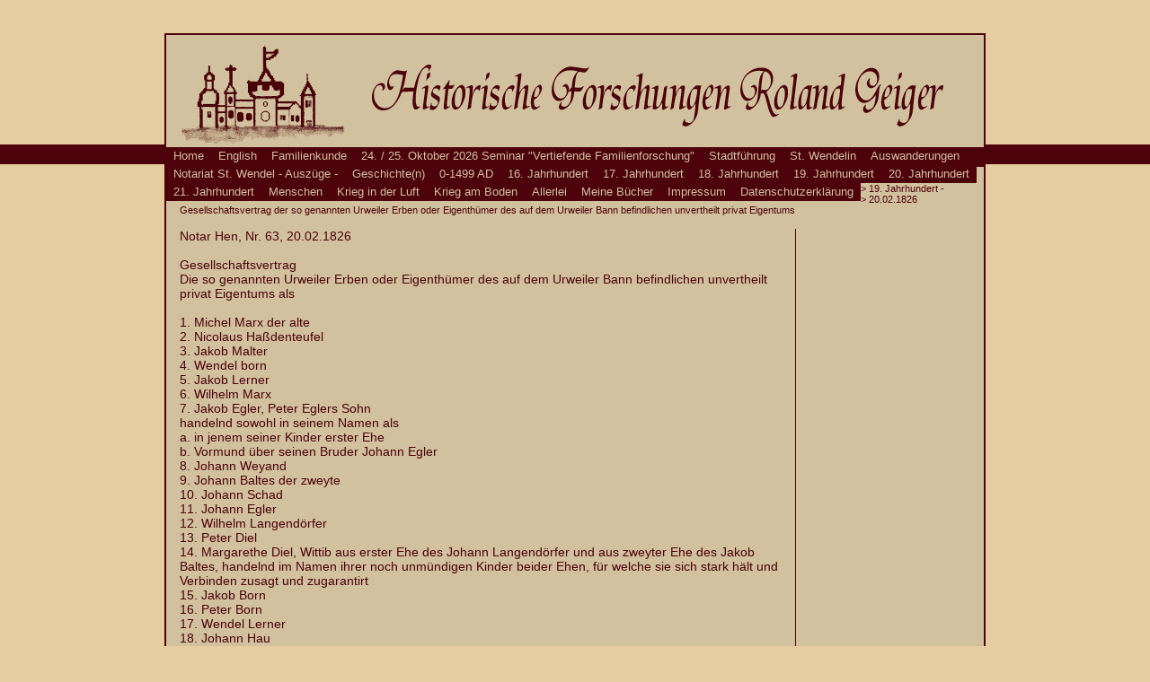

--- FILE ---
content_type: text/html; charset=utf-8
request_url: https://hfrg.de/index.php?id=887
body_size: 158283
content:
<!DOCTYPE html PUBLIC "-//W3C//DTD XHTML 1.0 Transitional//EN" "http://www.w3.org/TR/xhtml1/DTD/xhtml1-transitional.dtd">
<html xmlns="http://www.w3.org/1999/xhtml" lang="de" xml:lang="de">
<head>

<meta http-equiv="Content-Type" content="text/html; charset=utf-8">
<!-- 
	This website is powered by TYPO3 - inspiring people to share!
	TYPO3 is a free open source Content Management Framework initially created by Kasper Skaarhoj and licensed under GNU/GPL.
	TYPO3 is copyright 1998-2012 of Kasper Skaarhoj. Extensions are copyright of their respective owners.
	Information and contribution at http://typo3.org/
-->



<title>20.02.1826 Gesellschaftsvertrag der so genannten Urweiler Erben oder Eigenthümer des auf dem Urweiler Bann befindlichen unvertheilt privat Eigentums</title>
<meta name="generator" content="TYPO3 4.7 CMS">
<meta name="AUTHOR" content="Roland Geiger">
<meta name="DESCRIPTION" content="hfrg.de">

<link rel="stylesheet" type="text/css" href="typo3temp/stylesheet_3d3fd6295a.css?1527086427" media="all">
<link rel="stylesheet" type="text/css" href="fileadmin/template/styles-hfrg.css?1263458199" media="all">



<script src="typo3temp/javascript_cf821aa43c.js?1346256022" type="text/javascript"></script>


<meta http-equiv="Content-Style-Type" content="text/css" /><meta http-equiv="Content-Script-Type" content="text/javascript" />	<script type="text/javascript">
		//<![CDATA[
		function show(element){
		 element.className += "hover";
		 }
		function hide(element){
		 element.className = element.className = "";
		 }
		//]]>
	</script>
</head>
<body>
 
 		
		<div id="streifen">
			
		</div>
			
				<div id="wrapper">
						
						<div id="kopf">
						
							<div class="logo">
				   			  <img src="fileadmin/images/logo-hfrg.gif" id="logo" alt="Logo"></img>
							</div>  

							<div class="schriftzug">
							   <img src="fileadmin/images/schriftzug-hfrg.gif" id="schriftzug" alt="Schriftzug"></img>
							</div>
							
						</div>						
						
						<div id="MENU_OBEN">
							<ul class="menu"><li onmouseover="show(this)" onmouseout="hide(this)"><a href="index.php?id=4" onfocus="blurLink(this);"  >Home</a></li><li onmouseover="show(this)" onmouseout="hide(this)"><a href="index.php?id=332" onfocus="blurLink(this);"  >English</a><ul class="menu"><li onmouseover="show(this)" onmouseout="hide(this)"><a href="index.php?id=1129" onfocus="blurLink(this);"  >About me</a></li><li onmouseover="show(this)" onmouseout="hide(this)"><a href="index.php?id=1003" onfocus="blurLink(this);"  >The Cross With The Name</a></li><li onmouseover="show(this)" onmouseout="hide(this)"><a href="index.php?id=223" onfocus="blurLink(this);"  >You're interested in Genealogy?</a></li><li onmouseover="show(this)" onmouseout="hide(this)"><a href="index.php?id=894" onfocus="blurLink(this);"  >FTM</a></li><li onmouseover="show(this)" onmouseout="hide(this)"><a href="index.php?id=1039" onfocus="blurLink(this);"  >Warning - you may not read further</a></li><li onmouseover="show(this)" onmouseout="hide(this)"><a href="index.php?id=219" onfocus="blurLink(this);"  >A walk through downtown St. Wendel</a></li><li onmouseover="show(this)" onmouseout="hide(this)"><a href="index.php?id=513" onfocus="blurLink(this);"  >Home Away From Home</a></li><li onmouseover="show(this)" onmouseout="hide(this)"><a href="index.php?id=333" onfocus="blurLink(this);"  >History of St. Wendel, Germany, time table</a></li><li onmouseover="show(this)" onmouseout="hide(this)"><a href="index.php?id=553" onfocus="blurLink(this);"  >1613 APOLLONIA PRINTEMPS</a></li><li onmouseover="show(this)" onmouseout="hide(this)"><a href="index.php?id=1128" onfocus="blurLink(this);"  >1688 Against Slavery</a></li><li onmouseover="show(this)" onmouseout="hide(this)"><a href="index.php?id=1034" onfocus="blurLink(this);"  >1743 Gehentgen Schmidt Mayländer Schorp Kiniat and Imsorry.</a></li><li onmouseover="show(this)" onmouseout="hide(this)"><a href="index.php?id=456" onfocus="blurLink(this);"  >1798-1940 Public Notary Files of St. Wendel County, St. Wendel, Germany</a></li><li onmouseover="show(this)" onmouseout="hide(this)"><a href="index.php?id=906" onfocus="blurLink(this);"  >1836-1859 St. Mary's, Dansville, Livingston, NY, Baptisms</a></li><li onmouseover="show(this)" onmouseout="hide(this)"><a href="index.php?id=400" onfocus="blurLink(this);"  >1836 Perkinsville, NY, St. Peter</a></li><li onmouseover="show(this)" onmouseout="hide(this)"><a href="index.php?id=421" onfocus="blurLink(this);"  >1844 A letter from America</a></li><li onmouseover="show(this)" onmouseout="hide(this)"><a href="index.php?id=997" onfocus="blurLink(this);"  >1848 What to consider when emigrating to North America and Australia.</a></li><li onmouseover="show(this)" onmouseout="hide(this)"><a href="index.php?id=706" onfocus="blurLink(this);"  >1851 Towsey</a></li><li onmouseover="show(this)" onmouseout="hide(this)"><a href="index.php?id=1047" onfocus="blurLink(this);"  >1859 Two Letters from America</a></li><li onmouseover="show(this)" onmouseout="hide(this)"><a href="index.php?id=1000" onfocus="blurLink(this);"  >16 April 1861 The Old Canaseragas (former Co. L, 59th militia, Dansville, NY)</a></li><li onmouseover="show(this)" onmouseout="hide(this)"><a href="index.php?id=1125" onfocus="blurLink(this);"  >Feb 1868 Pensions for the widows and orphans of soldiers who died in the military service of the United States of North America</a></li><li onmouseover="show(this)" onmouseout="hide(this)"><a href="index.php?id=336" onfocus="blurLink(this);"  >24.12.1944 The Lucky Lady</a></li><li onmouseover="show(this)" onmouseout="hide(this)"><a href="index.php?id=338" onfocus="blurLink(this);"  >1944 10th Armored Division - fragments</a></li><li onmouseover="show(this)" onmouseout="hide(this)"><a href="index.php?id=564" onfocus="blurLink(this);"  >1944 Brandon Britt's War Diary</a></li><li onmouseover="show(this)" onmouseout="hide(this)"><a href="index.php?id=1163" onfocus="blurLink(this);"  >Sep 13, 1945 War Captives in U. S. to Be Gone by Spring</a></li><li onmouseover="show(this)" onmouseout="hide(this)"><a href="index.php?id=416" onfocus="blurLink(this);"  >27 April 1945 606 Quartermaster Graves Registration Company in Leipzig</a></li><li onmouseover="show(this)" onmouseout="hide(this)"><a href="index.php?id=902" onfocus="blurLink(this);"  >1945 Deceased in St. Wendel</a></li><li onmouseover="show(this)" onmouseout="hide(this)"><a href="index.php?id=565" onfocus="blurLink(this);"  >1945 William "Bill" Balch, deceased in St. Wendel</a></li><li onmouseover="show(this)" onmouseout="hide(this)"><a href="index.php?id=1061" onfocus="blurLink(this);"  >2021 Living Advent Calendar: Hostel Search</a></li><li onmouseover="show(this)" onmouseout="hide(this)"><a href="index.php?id=1130" onfocus="blurLink(this);"  >2022 Living Advent Calendar: The Fourth King</a></li></ul></li><li onmouseover="show(this)" onmouseout="hide(this)"><a href="index.php?id=112" onfocus="blurLink(this);"  >Familienkunde</a><ul class="menu"><li onmouseover="show(this)" onmouseout="hide(this)"><a href="index.php?id=222" onfocus="blurLink(this);"  >Sie interessieren sich für Familienkunde?</a></li><li onmouseover="show(this)" onmouseout="hide(this)"><a href="index.php?id=1017" onfocus="blurLink(this);"  >Das Kreuz mit dem Namen</a></li></ul></li><li onmouseover="show(this)" onmouseout="hide(this)"><a href="index.php?id=549" onfocus="blurLink(this);"  >24. / 25. Oktober 2026 Seminar "Vertiefende Familienforschung"</a></li><li onmouseover="show(this)" onmouseout="hide(this)"><a href="index.php?id=220" onfocus="blurLink(this);"  >Stadtführung</a><ul class="menu"><li onmouseover="show(this)" onmouseout="hide(this)"><a href="index.php?id=410" onfocus="blurLink(this);"  >Ein Spaziergang durch St. Wendel</a></li><li onmouseover="show(this)" onmouseout="hide(this)"><a href="index.php?id=123" onfocus="blurLink(this);"  >St. Wendel - eine bedeutende Stadt.</a></li><li onmouseover="show(this)" onmouseout="hide(this)"><a href="index.php?id=122" onfocus="blurLink(this);"  >Ein Streifzug durch die St. Wendeler Geschichte</a></li></ul></li><li onmouseover="show(this)" onmouseout="hide(this)"><a href="index.php?id=498" onfocus="blurLink(this);"  >St. Wendelin</a><ul class="menu"><li onmouseover="show(this)" onmouseout="hide(this)"><a href="index.php?id=675" onfocus="blurLink(this);"  >Aus der Geschichte der Stadt St. Wendel</a></li><li onmouseover="show(this)" onmouseout="hide(this)"><a href="index.php?id=1315" onfocus="blurLink(this);"  >wendelin mit a oder e</a></li><li onmouseover="show(this)" onmouseout="hide(this)"><a href="index.php?id=424" onfocus="blurLink(this);"  >Die Magdalenenkapelle in St. Wendel</a><ul class="menu"><li onmouseover="show(this)" onmouseout="hide(this)"><a href="index.php?id=432" onfocus="blurLink(this);"  >Die Ursprünge</a></li><li onmouseover="show(this)" onmouseout="hide(this)"><a href="index.php?id=431" onfocus="blurLink(this);"  >Altar und Friedhof</a></li><li onmouseover="show(this)" onmouseout="hide(this)"><a href="index.php?id=430" onfocus="blurLink(this);"  >Die Brände im 16. Jahrhundert</a></li><li onmouseover="show(this)" onmouseout="hide(this)"><a href="index.php?id=429" onfocus="blurLink(this);"  >Wendelskapelle oder Magdalenenkapelle?</a></li><li onmouseover="show(this)" onmouseout="hide(this)"><a href="index.php?id=428" onfocus="blurLink(this);"  >Der Gang um die Kapelle</a></li><li onmouseover="show(this)" onmouseout="hide(this)"><a href="index.php?id=427" onfocus="blurLink(this);"  >Das Ende der Kapelle als Kapelle</a></li><li onmouseover="show(this)" onmouseout="hide(this)"><a href="index.php?id=426" onfocus="blurLink(this);"  >Das Schulhaus</a></li><li onmouseover="show(this)" onmouseout="hide(this)"><a href="index.php?id=425" onfocus="blurLink(this);"  >Das Lyzeum</a></li><li onmouseover="show(this)" onmouseout="hide(this)"><a href="index.php?id=438" onfocus="blurLink(this);"  >Ins 20. Jahrhundert</a></li><li onmouseover="show(this)" onmouseout="hide(this)"><a href="index.php?id=437" onfocus="blurLink(this);"  >Die Fräulein Lehrerinnen</a></li><li onmouseover="show(this)" onmouseout="hide(this)"><a href="index.php?id=436" onfocus="blurLink(this);"  >Finanzamt, Parteizentrale und Bücherei</a></li><li onmouseover="show(this)" onmouseout="hide(this)"><a href="index.php?id=435" onfocus="blurLink(this);"  >Zurück in den Schoß der Kirche</a></li><li onmouseover="show(this)" onmouseout="hide(this)"><a href="index.php?id=434" onfocus="blurLink(this);"  >Vor dem Vergessen bewahren ? oder vor dem Bagger</a></li></ul></li><li onmouseover="show(this)" onmouseout="hide(this)"><a href="index.php?id=349" onfocus="blurLink(this);"  >Die St. Annenkapelle in St. Wendel</a><ul class="menu"><li onmouseover="show(this)" onmouseout="hide(this)"><a href="index.php?id=357" onfocus="blurLink(this);"  >St. Annenbronn</a></li><li onmouseover="show(this)" onmouseout="hide(this)"><a href="index.php?id=358" onfocus="blurLink(this);"  >Vorwort</a></li><li onmouseover="show(this)" onmouseout="hide(this)"><a href="index.php?id=356" onfocus="blurLink(this);"  >Bau und Einweihung</a></li><li onmouseover="show(this)" onmouseout="hide(this)"><a href="index.php?id=360" onfocus="blurLink(this);"  >Die Einweihungsurkunde von 1508</a></li><li onmouseover="show(this)" onmouseout="hide(this)"><a href="index.php?id=355" onfocus="blurLink(this);"  >Aus den Kirchenrechnungen</a></li><li onmouseover="show(this)" onmouseout="hide(this)"><a href="index.php?id=354" onfocus="blurLink(this);"  >Klause und Jahrmarkt</a></li><li onmouseover="show(this)" onmouseout="hide(this)"><a href="index.php?id=353" onfocus="blurLink(this);"  >Das Ende</a></li><li onmouseover="show(this)" onmouseout="hide(this)"><a href="index.php?id=359" onfocus="blurLink(this);"  >Weiterhin Messen in der leeren Capelle St. Annen?</a></li><li onmouseover="show(this)" onmouseout="hide(this)"><a href="index.php?id=350" onfocus="blurLink(this);"  >Die Glocken</a><ul class="menu"><li onmouseover="show(this)" onmouseout="hide(this)"><a href="index.php?id=361" onfocus="blurLink(this);"  >Clas von Enen gos mich ... 1476</a></li></ul></li><li onmouseover="show(this)" onmouseout="hide(this)"><a href="index.php?id=352" onfocus="blurLink(this);"  >Nachforschungen</a></li></ul></li><li onmouseover="show(this)" onmouseout="hide(this)"><a href="index.php?id=465" onfocus="blurLink(this);"  >Die Wendelskapelle in St. Wendel</a><ul class="menu"><li onmouseover="show(this)" onmouseout="hide(this)"><a href="index.php?id=751" onfocus="blurLink(this);"  >Die ersten 100 Jahre</a></li><li onmouseover="show(this)" onmouseout="hide(this)"><a href="index.php?id=470" onfocus="blurLink(this);"  >Chronologische Geschichte des St. Wendels=Bronnens, der Wendels=bronnen=kapelle und ihrer Klause, ihrer Eigentümer, Bewohner und Verwalter (bis 1964)</a></li><li onmouseover="show(this)" onmouseout="hide(this)"><a href="index.php?id=452" onfocus="blurLink(this);"  >Nachricht über die Kapell des S. Wendels=Brunnens zu St. Wendel</a><ul class="menu"><li onmouseover="show(this)" onmouseout="hide(this)"><a href="index.php?id=472" onfocus="blurLink(this);"  >Transkription</a></li><li onmouseover="show(this)" onmouseout="hide(this)"><a href="index.php?id=473" onfocus="blurLink(this);"  >Übertragung in neues Deutsch</a></li></ul></li><li onmouseover="show(this)" onmouseout="hide(this)"><a href="index.php?id=469" onfocus="blurLink(this);"  >Verkauf der Eremittenhäuser zu St. Anna und Wendelsbrunnen 1772</a></li><li onmouseover="show(this)" onmouseout="hide(this)"><a href="index.php?id=468" onfocus="blurLink(this);"  >Klausner und Brüder</a></li><li onmouseover="show(this)" onmouseout="hide(this)"><a href="index.php?id=814" onfocus="blurLink(this);"  >11.09.2016 Vom Tag des offenen Denkmals an der Wendelskapelle.</a></li></ul></li><li onmouseover="show(this)" onmouseout="hide(this)"><a href="index.php?id=1107" onfocus="blurLink(this);"  >Domführungen Videos</a><ul class="menu"><li onmouseover="show(this)" onmouseout="hide(this)"><a href="index.php?id=1106" onfocus="blurLink(this);"  >10.10.2018: durch und auf den St. Wendeler Dom</a></li><li onmouseover="show(this)" onmouseout="hide(this)"><a href="index.php?id=988" onfocus="blurLink(this);"  >26.04.2020: "Geisterführung" durch den St. Wendeler Dom</a></li></ul></li><li onmouseover="show(this)" onmouseout="hide(this)"><a href="index.php?id=987" onfocus="blurLink(this);"  >Das bisher geheime Vermächtnis des Nicolaus Cusanus</a></li><li onmouseover="show(this)" onmouseout="hide(this)"><a href="index.php?id=841" onfocus="blurLink(this);"  >Der Tag des Heiligen</a></li><li onmouseover="show(this)" onmouseout="hide(this)"><a href="index.php?id=830" onfocus="blurLink(this);"  >Über den Wendelskuchentag</a></li><li onmouseover="show(this)" onmouseout="hide(this)"><a href="index.php?id=829" onfocus="blurLink(this);"  >Warum unser Dom ein Dom ist und kein Dom ist</a></li><li onmouseover="show(this)" onmouseout="hide(this)"><a href="index.php?id=828" onfocus="blurLink(this);"  >Über die katholische Pfarrkirche von St. Wendel</a></li><li onmouseover="show(this)" onmouseout="hide(this)"><a href="index.php?id=824" onfocus="blurLink(this);"  >Seit wann gibt es in St. Wendel am Pfingstmontag die Pferdesegnung?</a></li><li onmouseover="show(this)" onmouseout="hide(this)"><a href="index.php?id=396" onfocus="blurLink(this);"  >St. Wendelin in Elsaß-Lothringen</a><ul class="menu"><li onmouseover="show(this)" onmouseout="hide(this)"><a href="index.php?id=394" onfocus="blurLink(this);"  >Die Wallfahrt zum heiligen Wendelin von Otterswiller</a></li><li onmouseover="show(this)" onmouseout="hide(this)"><a href="index.php?id=393" onfocus="blurLink(this);"  >Die Wallfahrt zum heiligen Wendelin von Hohengoeft</a></li><li onmouseover="show(this)" onmouseout="hide(this)"><a href="index.php?id=392" onfocus="blurLink(this);"  >Die Wallfahrt zum heiligen Wendelin von Rumersheim</a></li></ul></li><li onmouseover="show(this)" onmouseout="hide(this)"><a href="index.php?id=1037" onfocus="blurLink(this);"  >Und zwischen Trug und Wahrheit schwebet …</a></li></ul></li><li onmouseover="show(this)" onmouseout="hide(this)"><a href="index.php?id=501" onfocus="blurLink(this);"  >Auswanderungen</a><ul class="menu"><li onmouseover="show(this)" onmouseout="hide(this)"><a href="index.php?id=419" onfocus="blurLink(this);"  >18tes Jahrh. Kurtrierische Ansiedler im Banat (von Max Müller)</a></li><li onmouseover="show(this)" onmouseout="hide(this)"><a href="index.php?id=752" onfocus="blurLink(this);"  >19tes Jahrh. Die katholische deutsche Kirche zu Sandy Hill in upstate New York betreffend.</a></li><li onmouseover="show(this)" onmouseout="hide(this)"><a href="index.php?id=701" onfocus="blurLink(this);"  >19tes Jahrh. Heimatscheine, ausgestellt in St. Wendel</a></li><li onmouseover="show(this)" onmouseout="hide(this)"><a href="index.php?id=699" onfocus="blurLink(this);"  >19tes Jahrh. Saarländer zogen in den Urwald</a></li><li onmouseover="show(this)" onmouseout="hide(this)"><a href="index.php?id=102" onfocus="blurLink(this);"  >19tes Jahrh. Von Preußen und Amerikanern</a></li><li onmouseover="show(this)" onmouseout="hide(this)"><a href="index.php?id=422" onfocus="blurLink(this);"  >1816 Warnung vor der Auswanderungssucht</a></li><li onmouseover="show(this)" onmouseout="hide(this)"><a href="index.php?id=686" onfocus="blurLink(this);"  >1817 Alle Brücken abbrechen</a></li><li onmouseover="show(this)" onmouseout="hide(this)"><a href="index.php?id=420" onfocus="blurLink(this);"  >1844 Auswandererbrief aus Amerika</a></li><li onmouseover="show(this)" onmouseout="hide(this)"><a href="index.php?id=741" onfocus="blurLink(this);"  >1846 „Mier krien die Schulde, die Franzose das Geld und die Amerikaner die Bettelei.“</a></li><li onmouseover="show(this)" onmouseout="hide(this)"><a href="index.php?id=991" onfocus="blurLink(this);"  >1848 Was bei einer Auswanderung nach Nordamerika und Australien zu beachten ist.</a></li><li onmouseover="show(this)" onmouseout="hide(this)"><a href="index.php?id=404" onfocus="blurLink(this);"  >1848-1856 Christian Beck - Fahrten und Abenteuer zu Land und zur See</a></li><li onmouseover="show(this)" onmouseout="hide(this)"><a href="index.php?id=1025" onfocus="blurLink(this);"  >1850 Auswandererbrief Thome aus Braslien</a></li><li onmouseover="show(this)" onmouseout="hide(this)"><a href="index.php?id=477" onfocus="blurLink(this);"  >1857 – 1858 Auswanderer aus dem (alten) Kreis St. Wendel</a></li><li onmouseover="show(this)" onmouseout="hide(this)"><a href="index.php?id=684" onfocus="blurLink(this);"  >vor 1860 Ein paar Familien aus St. Wendel und Umgebung mit ihren Töchtern und Söhnen, die vor 1860 ausgewandert sind</a></li><li onmouseover="show(this)" onmouseout="hide(this)"><a href="index.php?id=809" onfocus="blurLink(this);"  >1860-1869 Briefe von und nach Amerika</a></li><li onmouseover="show(this)" onmouseout="hide(this)"><a href="index.php?id=423" onfocus="blurLink(this);"  >1889 ... manchen lieben Besuch treuer Söhne</a></li><li onmouseover="show(this)" onmouseout="hide(this)"><a href="index.php?id=724" onfocus="blurLink(this);"  >1935 Rückkehr von der Saarabstimmung</a></li></ul></li><li onmouseover="show(this)" onmouseout="hide(this)"><a href="index.php?id=1040" onfocus="blurLink(this);"  >Notariat St. Wendel - Auszüge -</a><ul class="menu"><li onmouseover="show(this)" onmouseout="hide(this)"><a href="index.php?id=1041" onfocus="blurLink(this);"  >16.11.1798 - 12.09.1799 Roechling</a></li><li onmouseover="show(this)" onmouseout="hide(this)"><a href="index.php?id=1042" onfocus="blurLink(this);"  >03.11.1799 - 25.08.1800 Roechling</a></li><li onmouseover="show(this)" onmouseout="hide(this)"><a href="index.php?id=1043" onfocus="blurLink(this);"  >29.09.1800 - 21.08.1801 Roechling</a></li><li onmouseover="show(this)" onmouseout="hide(this)"><a href="index.php?id=1164" onfocus="blurLink(this);"  >28.09.1801 - 22.09.1802 Roechling</a></li><li onmouseover="show(this)" onmouseout="hide(this)"><a href="index.php?id=1165" onfocus="blurLink(this);"  >28.09.1802 - 29.12.1802 Roechling</a></li><li onmouseover="show(this)" onmouseout="hide(this)"><a href="index.php?id=1264" onfocus="blurLink(this);"  >30.12.1802 - 05.03.1803 Roechling</a></li><li onmouseover="show(this)" onmouseout="hide(this)"><a href="index.php?id=1265" onfocus="blurLink(this);"  >29.09.1803 - 31.08.1804 Heusner (dt/fr)</a></li><li onmouseover="show(this)" onmouseout="hide(this)"><a href="index.php?id=1266" onfocus="blurLink(this);"  >23.09.1804 - 19.09.1805 Heusner/Roechling (fr)</a></li><li onmouseover="show(this)" onmouseout="hide(this)"><a href="index.php?id=1267" onfocus="blurLink(this);"  >06.10.1805 - 31.12.1805 Roechling</a></li><li onmouseover="show(this)" onmouseout="hide(this)"><a href="index.php?id=1268" onfocus="blurLink(this);"  >1806 Roechling (fehlt, nur 1 Akt vorh.)</a></li><li onmouseover="show(this)" onmouseout="hide(this)"><a href="index.php?id=1269" onfocus="blurLink(this);"  >1807 Roechling (fr)</a></li><li onmouseover="show(this)" onmouseout="hide(this)"><a href="index.php?id=1270" onfocus="blurLink(this);"  >1808 Roechling (fr)</a></li><li onmouseover="show(this)" onmouseout="hide(this)"><a href="index.php?id=1271" onfocus="blurLink(this);"  >1809 Roechling (fr)</a></li><li onmouseover="show(this)" onmouseout="hide(this)"><a href="index.php?id=1272" onfocus="blurLink(this);"  >1810 Roechling (fr)</a></li><li onmouseover="show(this)" onmouseout="hide(this)"><a href="index.php?id=1278" onfocus="blurLink(this);"  >1811 Roechling (fr)</a></li><li onmouseover="show(this)" onmouseout="hide(this)"><a href="index.php?id=1273" onfocus="blurLink(this);"  >1812 Roechling (fr)</a></li><li onmouseover="show(this)" onmouseout="hide(this)"><a href="index.php?id=1274" onfocus="blurLink(this);"  >1813 Roechling (fr)</a></li><li onmouseover="show(this)" onmouseout="hide(this)"><a href="index.php?id=1275" onfocus="blurLink(this);"  >1814 Roechling (fr)</a></li><li onmouseover="show(this)" onmouseout="hide(this)"><a href="index.php?id=1276" onfocus="blurLink(this);"  >1806 Eschrich (fr)</a></li><li onmouseover="show(this)" onmouseout="hide(this)"><a href="index.php?id=1277" onfocus="blurLink(this);"  >1807 Eschrich (fr)</a></li></ul></li><li onmouseover="show(this)" onmouseout="hide(this)"><a href="index.php?id=1072" onfocus="blurLink(this);"  >Geschichte(n)</a><ul class="menu"><li onmouseover="show(this)" onmouseout="hide(this)"><a href="index.php?id=1243" onfocus="blurLink(this);"  >Aus den Eisenbahnakten des Landesarchivs</a></li><li onmouseover="show(this)" onmouseout="hide(this)"><a href="index.php?id=109" onfocus="blurLink(this);"  >Apotheken in St. Wendel</a><ul class="menu"><li onmouseover="show(this)" onmouseout="hide(this)"><a href="index.php?id=191" onfocus="blurLink(this);"  >Das rote A mit Schlange und Giftkelch</a></li><li onmouseover="show(this)" onmouseout="hide(this)"><a href="index.php?id=190" onfocus="blurLink(this);"  >Nikolaus Steininger</a></li><li onmouseover="show(this)" onmouseout="hide(this)"><a href="index.php?id=189" onfocus="blurLink(this);"  >Wendel Müller aus Grumbach und die Apothekerprüfung 1820</a></li><li onmouseover="show(this)" onmouseout="hide(this)"><a href="index.php?id=188" onfocus="blurLink(this);"  >Joseph Markus Ratzen</a></li><li onmouseover="show(this)" onmouseout="hide(this)"><a href="index.php?id=187" onfocus="blurLink(this);"  >Die Riegels</a></li><li onmouseover="show(this)" onmouseout="hide(this)"><a href="index.php?id=186" onfocus="blurLink(this);"  >St. Wendel hat heute sieben Apotheken</a></li></ul></li><li onmouseover="show(this)" onmouseout="hide(this)"><a href="index.php?id=1237" onfocus="blurLink(this);"  >Breiten – ein fast vergessener Ortsteil der St. Wendeler Kernstadt</a></li><li onmouseover="show(this)" onmouseout="hide(this)"><a href="index.php?id=495" onfocus="blurLink(this);"  >Der Bornerhof bei Furschweiler</a><ul class="menu"><li onmouseover="show(this)" onmouseout="hide(this)"><a href="index.php?id=499" onfocus="blurLink(this);"  >Streit ums Wasserrecht</a></li><li onmouseover="show(this)" onmouseout="hide(this)"><a href="index.php?id=496" onfocus="blurLink(this);"  >Nach Amerika</a></li></ul></li><li onmouseover="show(this)" onmouseout="hide(this)"><a href="index.php?id=1186" onfocus="blurLink(this);"  >Der heilige Wendalinus reist nach Amerika</a></li><li onmouseover="show(this)" onmouseout="hide(this)"><a href="index.php?id=555" onfocus="blurLink(this);"  >Entlang der alten St. Wendeler Banngrenze</a></li><li onmouseover="show(this)" onmouseout="hide(this)"><a href="index.php?id=577" onfocus="blurLink(this);"  >Die Meister des Feuers - eine kleine Geschichte der St. Wendeler Feuerwehr vor 1884</a></li><li onmouseover="show(this)" onmouseout="hide(this)"><a href="index.php?id=120" onfocus="blurLink(this);"  >Gedanken zum Wendalinusmarkt</a></li><li onmouseover="show(this)" onmouseout="hide(this)"><a href="index.php?id=446" onfocus="blurLink(this);"  >Mühlen in St. Wendel und Umgebung - eine Materialsammlung</a><ul class="menu"><li onmouseover="show(this)" onmouseout="hide(this)"><a href="index.php?id=919" onfocus="blurLink(this);"  >Allgemeines</a></li><li onmouseover="show(this)" onmouseout="hide(this)"><a href="index.php?id=920" onfocus="blurLink(this);"  >Aschbacher Mühle</a></li><li onmouseover="show(this)" onmouseout="hide(this)"><a href="index.php?id=921" onfocus="blurLink(this);"  >Baltersweiler - Greffenmühle</a></li><li onmouseover="show(this)" onmouseout="hide(this)"><a href="index.php?id=922" onfocus="blurLink(this);"  >Baltersweiler - Lachenmühle</a></li><li onmouseover="show(this)" onmouseout="hide(this)"><a href="index.php?id=923" onfocus="blurLink(this);"  >Bergweiler - Ölmühle</a></li><li onmouseover="show(this)" onmouseout="hide(this)"><a href="index.php?id=924" onfocus="blurLink(this);"  >Bliesen - Gombacher Mühle</a></li><li onmouseover="show(this)" onmouseout="hide(this)"><a href="index.php?id=925" onfocus="blurLink(this);"  >Bliesen-Wallesweiler Hof Mahlmühle</a></li><li onmouseover="show(this)" onmouseout="hide(this)"><a href="index.php?id=926" onfocus="blurLink(this);"  >Bliesen - Mühle von Elmern</a></li><li onmouseover="show(this)" onmouseout="hide(this)"><a href="index.php?id=927" onfocus="blurLink(this);"  >Bliesen - Rassiersmühle</a></li><li onmouseover="show(this)" onmouseout="hide(this)"><a href="index.php?id=929" onfocus="blurLink(this);"  >Eitzweiler Mühle</a></li><li onmouseover="show(this)" onmouseout="hide(this)"><a href="index.php?id=930" onfocus="blurLink(this);"  >Freisen</a></li><li onmouseover="show(this)" onmouseout="hide(this)"><a href="index.php?id=931" onfocus="blurLink(this);"  >Fohren Lindener Mühle</a></li><li onmouseover="show(this)" onmouseout="hide(this)"><a href="index.php?id=932" onfocus="blurLink(this);"  >Furschweiler - Hittelsmühle auf dem Bornerhof</a></li><li onmouseover="show(this)" onmouseout="hide(this)"><a href="index.php?id=933" onfocus="blurLink(this);"  >Gehweiler - Gehweiler Mühle</a></li><li onmouseover="show(this)" onmouseout="hide(this)"><a href="index.php?id=934" onfocus="blurLink(this);"  >Grügelborn - Bleischbacher Mühle</a></li><li onmouseover="show(this)" onmouseout="hide(this)"><a href="index.php?id=935" onfocus="blurLink(this);"  >Grügelborn - Eulenmühle</a></li><li onmouseover="show(this)" onmouseout="hide(this)"><a href="index.php?id=936" onfocus="blurLink(this);"  >Grügelborn - Mahlmühle</a></li><li onmouseover="show(this)" onmouseout="hide(this)"><a href="index.php?id=937" onfocus="blurLink(this);"  >Güdesweiler</a></li><li onmouseover="show(this)" onmouseout="hide(this)"><a href="index.php?id=938" onfocus="blurLink(this);"  >Haupersweiler - Ellernmühle</a></li><li onmouseover="show(this)" onmouseout="hide(this)"><a href="index.php?id=939" onfocus="blurLink(this);"  >Hirstein - Mühle</a></li><li onmouseover="show(this)" onmouseout="hide(this)"><a href="index.php?id=940" onfocus="blurLink(this);"  >Hofeld - Hofelder Mühle</a></li><li onmouseover="show(this)" onmouseout="hide(this)"><a href="index.php?id=941" onfocus="blurLink(this);"  >Leitersweiler - Betzelbachermühle</a></li><li onmouseover="show(this)" onmouseout="hide(this)"><a href="index.php?id=942" onfocus="blurLink(this);"  >Marpingen - Mühlen</a></li><li onmouseover="show(this)" onmouseout="hide(this)"><a href="index.php?id=943" onfocus="blurLink(this);"  >Mauschbach - Gorgsmühle</a></li><li onmouseover="show(this)" onmouseout="hide(this)"><a href="index.php?id=944" onfocus="blurLink(this);"  >Namborn - die oberste Mühle (Allbach)</a></li><li onmouseover="show(this)" onmouseout="hide(this)"><a href="index.php?id=945" onfocus="blurLink(this);"  >Namborn - Alte Mühle</a></li><li onmouseover="show(this)" onmouseout="hide(this)"><a href="index.php?id=946" onfocus="blurLink(this);"  >Niederlinxweiler - Mühle von Andreas Feid</a></li><li onmouseover="show(this)" onmouseout="hide(this)"><a href="index.php?id=947" onfocus="blurLink(this);"  >Oberkirchen</a></li><li onmouseover="show(this)" onmouseout="hide(this)"><a href="index.php?id=948" onfocus="blurLink(this);"  >Oberlinxweiler, Walkmühle an der Wurzelbach</a></li><li onmouseover="show(this)" onmouseout="hide(this)"><a href="index.php?id=949" onfocus="blurLink(this);"  >Oberlinxweiler, Hochmühle</a></li><li onmouseover="show(this)" onmouseout="hide(this)"><a href="index.php?id=950" onfocus="blurLink(this);"  >Oberlinxweiler Belzmühle (Jacob)</a></li><li onmouseover="show(this)" onmouseout="hide(this)"><a href="index.php?id=951" onfocus="blurLink(this);"  >Oberlinxweiler Erbbestandsmühle</a></li><li onmouseover="show(this)" onmouseout="hide(this)"><a href="index.php?id=952" onfocus="blurLink(this);"  >Oberlinxweiler Walkmühle</a></li><li onmouseover="show(this)" onmouseout="hide(this)"><a href="index.php?id=953" onfocus="blurLink(this);"  >Oberlinxweiler Wurzelbacher Mühle</a></li><li onmouseover="show(this)" onmouseout="hide(this)"><a href="index.php?id=954" onfocus="blurLink(this);"  >Ottweiler-Steinbach - Hanauersmühle</a></li><li onmouseover="show(this)" onmouseout="hide(this)"><a href="index.php?id=955" onfocus="blurLink(this);"  >Rassweiler</a></li><li onmouseover="show(this)" onmouseout="hide(this)"><a href="index.php?id=956" onfocus="blurLink(this);"  >Remmesweiler, Ölmühle Klein</a></li><li onmouseover="show(this)" onmouseout="hide(this)"><a href="index.php?id=957" onfocus="blurLink(this);"  >Remmesweiler, Kiesmühle</a></li><li onmouseover="show(this)" onmouseout="hide(this)"><a href="index.php?id=958" onfocus="blurLink(this);"  >Remmesweiler, Kleinsmühle</a></li><li onmouseover="show(this)" onmouseout="hide(this)"><a href="index.php?id=959" onfocus="blurLink(this);"  >Ruschberg Strummenmühle</a></li><li onmouseover="show(this)" onmouseout="hide(this)"><a href="index.php?id=960" onfocus="blurLink(this);"  >St. Wendel - Burgnotmühle</a></li><li onmouseover="show(this)" onmouseout="hide(this)"><a href="index.php?id=961" onfocus="blurLink(this);"  >St. Wendel - Dampfkesselschneidemühle Jacob Thome</a></li><li onmouseover="show(this)" onmouseout="hide(this)"><a href="index.php?id=962" onfocus="blurLink(this);"  >St. Wendel - Fausenmühle / Hansenmühle</a></li><li onmouseover="show(this)" onmouseout="hide(this)"><a href="index.php?id=963" onfocus="blurLink(this);"  >St. Wendel - Göckelmühle</a></li><li onmouseover="show(this)" onmouseout="hide(this)"><a href="index.php?id=964" onfocus="blurLink(this);"  >St. Wendel - Lohmühle bei den Gerbhäusern</a></li><li onmouseover="show(this)" onmouseout="hide(this)"><a href="index.php?id=965" onfocus="blurLink(this);"  >St. Wendel - Lohmühle in der Brühl</a></li><li onmouseover="show(this)" onmouseout="hide(this)"><a href="index.php?id=966" onfocus="blurLink(this);"  >St. Wendel - Lohmühle Jacob Schwan</a></li><li onmouseover="show(this)" onmouseout="hide(this)"><a href="index.php?id=967" onfocus="blurLink(this);"  >St. Wendel - Lohmühle?</a></li><li onmouseover="show(this)" onmouseout="hide(this)"><a href="index.php?id=968" onfocus="blurLink(this);"  >St. Wendel - Niederweilermühle</a></li><li onmouseover="show(this)" onmouseout="hide(this)"><a href="index.php?id=969" onfocus="blurLink(this);"  >St. Wendel - Ölmühle auf dem Langenfelderhof</a></li><li onmouseover="show(this)" onmouseout="hide(this)"><a href="index.php?id=970" onfocus="blurLink(this);"  >St. Wendel - Ritschmühle</a></li><li onmouseover="show(this)" onmouseout="hide(this)"><a href="index.php?id=971" onfocus="blurLink(this);"  >St. Wendel - Urweilermühle</a></li><li onmouseover="show(this)" onmouseout="hide(this)"><a href="index.php?id=972" onfocus="blurLink(this);"  >St. Wendel - Alsfassen Felsenmühle</a></li><li onmouseover="show(this)" onmouseout="hide(this)"><a href="index.php?id=973" onfocus="blurLink(this);"  >St. Wendel - Alsfassen Johannismühle</a></li><li onmouseover="show(this)" onmouseout="hide(this)"><a href="index.php?id=974" onfocus="blurLink(this);"  >St. Wendel - Alsfassen Lohe- und Walckmühle in der Breschbach</a></li><li onmouseover="show(this)" onmouseout="hide(this)"><a href="index.php?id=975" onfocus="blurLink(this);"  >St. Wendel - Breiten Neumühle</a></li><li onmouseover="show(this)" onmouseout="hide(this)"><a href="index.php?id=976" onfocus="blurLink(this);"  >Seitzweiler</a></li><li onmouseover="show(this)" onmouseout="hide(this)"><a href="index.php?id=977" onfocus="blurLink(this);"  >Sötern - Öl- und Lohmühle</a></li><li onmouseover="show(this)" onmouseout="hide(this)"><a href="index.php?id=978" onfocus="blurLink(this);"  >Theley - Johann-Adams-Mühle</a></li><li onmouseover="show(this)" onmouseout="hide(this)"><a href="index.php?id=979" onfocus="blurLink(this);"  >Urweiler Dörrwiesmühle</a></li><li onmouseover="show(this)" onmouseout="hide(this)"><a href="index.php?id=980" onfocus="blurLink(this);"  >Urweiler-Herisweiler - Mahlmühle</a></li><li onmouseover="show(this)" onmouseout="hide(this)"><a href="index.php?id=981" onfocus="blurLink(this);"  >Urweiler Mahlmühle in der Kripp</a></li><li onmouseover="show(this)" onmouseout="hide(this)"><a href="index.php?id=982" onfocus="blurLink(this);"  >Urweiler Lohemühle</a></li><li onmouseover="show(this)" onmouseout="hide(this)"><a href="index.php?id=983" onfocus="blurLink(this);"  >Wadern - Elzenberger Mühle</a></li><li onmouseover="show(this)" onmouseout="hide(this)"><a href="index.php?id=985" onfocus="blurLink(this);"  >Wolfersweiler - Steegener Mühle</a></li><li onmouseover="show(this)" onmouseout="hide(this)"><a href="index.php?id=986" onfocus="blurLink(this);"  >Nicht zuordenbares</a></li><li onmouseover="show(this)" onmouseout="hide(this)"><a href="index.php?id=445" onfocus="blurLink(this);"  >Mühlen, die nicht durch Wasserkraft angetrieben werden</a></li><li onmouseover="show(this)" onmouseout="hide(this)"><a href="index.php?id=444" onfocus="blurLink(this);"  >Wassermühlen</a></li></ul></li><li onmouseover="show(this)" onmouseout="hide(this)"><a href="index.php?id=478" onfocus="blurLink(this);"  >Müller, Mühlen und Mühlenrecht</a></li><li onmouseover="show(this)" onmouseout="hide(this)"><a href="index.php?id=811" onfocus="blurLink(this);"  >Sankt Wenneler Tuwak</a><ul class="menu"><li onmouseover="show(this)" onmouseout="hide(this)"><a href="index.php?id=812" onfocus="blurLink(this);"  >Das Tabakkollegium</a></li></ul></li><li onmouseover="show(this)" onmouseout="hide(this)"><a href="index.php?id=907" onfocus="blurLink(this);"  >Steinbruch</a></li><li onmouseover="show(this)" onmouseout="hide(this)"><a href="index.php?id=345" onfocus="blurLink(this);"  >Straßen in St. Wendel</a><ul class="menu"><li onmouseover="show(this)" onmouseout="hide(this)"><a href="index.php?id=858" onfocus="blurLink(this);"  >Die Carl-Cetto-Straße und die Wendalinusstraße</a></li><li onmouseover="show(this)" onmouseout="hide(this)"><a href="index.php?id=173" onfocus="blurLink(this);"  >Die Balduinstraße</a><ul class="menu"><li onmouseover="show(this)" onmouseout="hide(this)"><a href="index.php?id=172" onfocus="blurLink(this);"  >Einleitung</a></li><li onmouseover="show(this)" onmouseout="hide(this)"><a href="index.php?id=175" onfocus="blurLink(this);"  >Balduinstraße 59 bis 82</a></li><li onmouseover="show(this)" onmouseout="hide(this)"><a href="index.php?id=174" onfocus="blurLink(this);"  >Rosenbaums Inventar (Auszüge)</a></li></ul></li><li onmouseover="show(this)" onmouseout="hide(this)"><a href="index.php?id=193" onfocus="blurLink(this);"  >Die Brühlstraße</a><ul class="menu"><li onmouseover="show(this)" onmouseout="hide(this)"><a href="index.php?id=233" onfocus="blurLink(this);"  >Das untere Stadttor</a></li><li onmouseover="show(this)" onmouseout="hide(this)"><a href="index.php?id=232" onfocus="blurLink(this);"  >wo die Brühlstraße ihren Namen her hat</a></li><li onmouseover="show(this)" onmouseout="hide(this)"><a href="index.php?id=195" onfocus="blurLink(this);"  >Brühlstraße 1</a></li><li onmouseover="show(this)" onmouseout="hide(this)"><a href="index.php?id=213" onfocus="blurLink(this);"  >Brühlstraße 1a</a></li><li onmouseover="show(this)" onmouseout="hide(this)"><a href="index.php?id=231" onfocus="blurLink(this);"  >Brühlstraße 3</a></li><li onmouseover="show(this)" onmouseout="hide(this)"><a href="index.php?id=230" onfocus="blurLink(this);"  >Brühlstraße 5</a></li><li onmouseover="show(this)" onmouseout="hide(this)"><a href="index.php?id=229" onfocus="blurLink(this);"  >Brühlstraße 7</a></li><li onmouseover="show(this)" onmouseout="hide(this)"><a href="index.php?id=228" onfocus="blurLink(this);"  >Brühlstraße 9</a></li><li onmouseover="show(this)" onmouseout="hide(this)"><a href="index.php?id=227" onfocus="blurLink(this);"  >Brühlstraße 11</a></li><li onmouseover="show(this)" onmouseout="hide(this)"><a href="index.php?id=226" onfocus="blurLink(this);"  >Brühlstraße 13</a></li><li onmouseover="show(this)" onmouseout="hide(this)"><a href="index.php?id=243" onfocus="blurLink(this);"  >Brühlstraße 22</a></li></ul></li></ul></li><li onmouseover="show(this)" onmouseout="hide(this)"><a href="index.php?id=329" onfocus="blurLink(this);"  >Trau keiner Statistik, die du nicht selbst gefälscht hast</a><ul class="menu"><li onmouseover="show(this)" onmouseout="hide(this)"><a href="index.php?id=364" onfocus="blurLink(this);"  >1816 Oberbürgermeisterei St. Wendel</a><ul class="menu"><li onmouseover="show(this)" onmouseout="hide(this)"><a href="index.php?id=327" onfocus="blurLink(this);"  >Statistische Beschreibung</a></li></ul></li><li onmouseover="show(this)" onmouseout="hide(this)"><a href="index.php?id=314" onfocus="blurLink(this);"  >1845 Ottweiler und St. Wendel</a><ul class="menu"><li onmouseover="show(this)" onmouseout="hide(this)"><a href="index.php?id=316" onfocus="blurLink(this);"  >7. Der Kreis Ottweiler</a></li><li onmouseover="show(this)" onmouseout="hide(this)"><a href="index.php?id=315" onfocus="blurLink(this);"  >8. Der Kreis St. Wendel</a></li></ul></li><li onmouseover="show(this)" onmouseout="hide(this)"><a href="index.php?id=313" onfocus="blurLink(this);"  >1909 Der Kreis St. Wendel</a></li></ul></li><li onmouseover="show(this)" onmouseout="hide(this)"><a href="index.php?id=1173" onfocus="blurLink(this);"  >Über den Historiker und das Objekt seiner Forschungen</a></li><li onmouseover="show(this)" onmouseout="hide(this)"><a href="index.php?id=490" onfocus="blurLink(this);"  >Volkstümliches von Nahe und Blies.</a></li><li onmouseover="show(this)" onmouseout="hide(this)"><a href="index.php?id=150" onfocus="blurLink(this);"  >Zeittafel zur Geschichte der Stadt St. Wendel</a></li></ul></li><li onmouseover="show(this)" onmouseout="hide(this)"><a href="index.php?id=1068" onfocus="blurLink(this);"  >0-1499 AD</a><ul class="menu"><li onmouseover="show(this)" onmouseout="hide(this)"><a href="index.php?id=1312" onfocus="blurLink(this);"  >Um 300 Onkel Sevirus’ Münze</a></li><li onmouseover="show(this)" onmouseout="hide(this)"><a href="index.php?id=1313" onfocus="blurLink(this);"  >Um 300 Eine römische Provinzialmünze vom Balkan in Alsfassen</a></li><li onmouseover="show(this)" onmouseout="hide(this)"><a href="index.php?id=494" onfocus="blurLink(this);"  >um 600 Die Identität des Eberweinschen St. Wendelin mit anderen zeitgenössischen Wendelini</a></li><li onmouseover="show(this)" onmouseout="hide(this)"><a href="index.php?id=1195" onfocus="blurLink(this);"  >1180 Die Gründung des Klosters Wörschweiler nach seiner ältesten Urkunde</a></li><li onmouseover="show(this)" onmouseout="hide(this)"><a href="index.php?id=450" onfocus="blurLink(this);"  >1211 800 Jahre Breiten</a></li><li onmouseover="show(this)" onmouseout="hide(this)"><a href="index.php?id=998" onfocus="blurLink(this);"  >1211-1747 über die Einwohner von Alsfassen und Breite</a></li><li onmouseover="show(this)" onmouseout="hide(this)"><a href="index.php?id=1021" onfocus="blurLink(this);"  >1304 die Ersterwähnung von Alsfassen und Baltersweiler</a></li><li onmouseover="show(this)" onmouseout="hide(this)"><a href="index.php?id=160" onfocus="blurLink(this);"  >1332 Stadtrecht in St. Wendel?</a><ul class="menu"><li onmouseover="show(this)" onmouseout="hide(this)"><a href="index.php?id=448" onfocus="blurLink(this);"  >Die Stadtrechtsverleihungen Kaiser Ludwigs des Bayern 1332 und die Anfänge der Stadt St. Wendel</a></li><li onmouseover="show(this)" onmouseout="hide(this)"><a href="index.php?id=156" onfocus="blurLink(this);"  >Das Sammelprivileg - übersetzt ins Deutsche</a></li><li onmouseover="show(this)" onmouseout="hide(this)"><a href="index.php?id=158" onfocus="blurLink(this);"  >Wurde durch das Sammelprivileg von 1332 im Kurfürstentum Trier das Frank-furter Recht eingeführt?</a></li><li onmouseover="show(this)" onmouseout="hide(this)"><a href="index.php?id=157" onfocus="blurLink(this);"  >Die Stadtrechtsverleihungen im Sammel-privileg für das Erzstift Trier von 1332.</a></li><li onmouseover="show(this)" onmouseout="hide(this)"><a href="index.php?id=159" onfocus="blurLink(this);"  >Merzig und Kurtrier, die vorgebliche Stadtrechtsverleihung 1332</a></li></ul></li><li onmouseover="show(this)" onmouseout="hide(this)"><a href="index.php?id=1235" onfocus="blurLink(this);"  >1338 Johann von Hagen stiftet der Kirche St.Wendalin ein Haus</a></li><li onmouseover="show(this)" onmouseout="hide(this)"><a href="index.php?id=1199" onfocus="blurLink(this);"  >8. Juni 1360 Ablassurkunde Erzbischof Boemunds</a></li><li onmouseover="show(this)" onmouseout="hide(this)"><a href="index.php?id=1303" onfocus="blurLink(this);"  >1391ff Schuhmacherzunft St. Wendel</a></li><li onmouseover="show(this)" onmouseout="hide(this)"><a href="index.php?id=1196" onfocus="blurLink(this);"  >um 1400 Pentagramm an der gotischen Tür</a></li><li onmouseover="show(this)" onmouseout="hide(this)"><a href="index.php?id=1236" onfocus="blurLink(this);"  >1400-1500 Priester in St. Wendel</a></li><li onmouseover="show(this)" onmouseout="hide(this)"><a href="index.php?id=817" onfocus="blurLink(this);"  >18.10.1440 das erste St. Wendeler Kaufhaus</a></li><li onmouseover="show(this)" onmouseout="hide(this)"><a href="index.php?id=1198" onfocus="blurLink(this);"  >1440-1464 Cusanus und St. Wendel - ein Blick auf die Quellenlage</a></li><li onmouseover="show(this)" onmouseout="hide(this)"><a href="index.php?id=1023" onfocus="blurLink(this);"  >1450 Clas von Trarbach pachtet die Niederweilermühle</a></li><li onmouseover="show(this)" onmouseout="hide(this)"><a href="index.php?id=1200" onfocus="blurLink(this);"  >7. August 1461 Die Pfarrkirche St. Wendel soll dem Trierer erzbischöflichen Tafelgut inkorporiert werden</a><ul class="menu"><li onmouseover="show(this)" onmouseout="hide(this)"><a href="index.php?id=1201" onfocus="blurLink(this);"  >Transkription</a></li><li onmouseover="show(this)" onmouseout="hide(this)"><a href="index.php?id=1202" onfocus="blurLink(this);"  >Übersetzung</a></li></ul></li><li onmouseover="show(this)" onmouseout="hide(this)"><a href="index.php?id=1204" onfocus="blurLink(this);"  >24. Januar 1464 Die Inkoporation hat stattgefunden</a><ul class="menu"><li onmouseover="show(this)" onmouseout="hide(this)"><a href="index.php?id=1205" onfocus="blurLink(this);"  >Transkription</a></li><li onmouseover="show(this)" onmouseout="hide(this)"><a href="index.php?id=1206" onfocus="blurLink(this);"  >Übersetzung</a></li></ul></li></ul></li><li onmouseover="show(this)" onmouseout="hide(this)"><a href="index.php?id=1069" onfocus="blurLink(this);"  >16. Jahrhundert</a><ul class="menu"><li onmouseover="show(this)" onmouseout="hide(this)"><a href="index.php?id=458" onfocus="blurLink(this);"  >1512 Peter Maier: Der Reichstag in Trier</a><ul class="menu"><li onmouseover="show(this)" onmouseout="hide(this)"><a href="index.php?id=913" onfocus="blurLink(this);"  >Vorwort</a></li><li onmouseover="show(this)" onmouseout="hide(this)"><a href="index.php?id=914" onfocus="blurLink(this);"  >Zur Textgestaltung</a></li><li onmouseover="show(this)" onmouseout="hide(this)"><a href="index.php?id=459" onfocus="blurLink(this);"  >Von dem Richs tage Zu Trier gehalten Anno 1512 tempore Maximiliani</a></li><li onmouseover="show(this)" onmouseout="hide(this)"><a href="index.php?id=915" onfocus="blurLink(this);"  >Der Reichstag zu Trier, im Jahre 1512 zur Zeit Maximilians gehalten</a></li><li onmouseover="show(this)" onmouseout="hide(this)"><a href="index.php?id=1283" onfocus="blurLink(this);"  >Der kurtrierische Sekretär Peter Maier von Regensburg (1481-1542). Sein Leben und seine Schriften.</a></li><li onmouseover="show(this)" onmouseout="hide(this)"><a href="index.php?id=912" onfocus="blurLink(this);"  >Benutzte und empfehlenswerte Literatur</a></li><li onmouseover="show(this)" onmouseout="hide(this)"><a href="index.php?id=460" onfocus="blurLink(this);"  >Über Peter Maier</a></li><li onmouseover="show(this)" onmouseout="hide(this)"><a href="index.php?id=916" onfocus="blurLink(this);"  >Der Ausflug Maximilians nach St. Wendel</a></li><li onmouseover="show(this)" onmouseout="hide(this)"><a href="index.php?id=1281" onfocus="blurLink(this);"  >Kaiserbesuch - historischer Kontext und Auswirkungen</a></li><li onmouseover="show(this)" onmouseout="hide(this)"><a href="index.php?id=1282" onfocus="blurLink(this);"  >Kaiserbesuch - ein „Augenzeugenbericht“</a></li></ul></li><li onmouseover="show(this)" onmouseout="hide(this)"><a href="index.php?id=461" onfocus="blurLink(this);"  >01.04.1512 Kaiser Maximilian besucht St. Wendel</a></li><li onmouseover="show(this)" onmouseout="hide(this)"><a href="index.php?id=822" onfocus="blurLink(this);"  >1519-1880 Kirchenrechnungen Auszüge</a></li><li onmouseover="show(this)" onmouseout="hide(this)"><a href="index.php?id=1105" onfocus="blurLink(this);"  >1569ff Verweigerte Ostereier und skandalträchtige Prozessionen</a></li><li onmouseover="show(this)" onmouseout="hide(this)"><a href="index.php?id=1168" onfocus="blurLink(this);"  >1584 die Burgerliche pforten huud und Markt wachten</a></li><li onmouseover="show(this)" onmouseout="hide(this)"><a href="index.php?id=820" onfocus="blurLink(this);"  >1584-1592 St. Wendeler Bezüge (und andere)</a></li><li onmouseover="show(this)" onmouseout="hide(this)"><a href="index.php?id=831" onfocus="blurLink(this);"  >1585-1586 Neubau der Brücke in der Kelsweilerstraße</a></li><li onmouseover="show(this)" onmouseout="hide(this)"><a href="index.php?id=528" onfocus="blurLink(this);"  >18.10.1589 Außbannung der Juden auß Dem Ertzstifft Trier</a></li><li onmouseover="show(this)" onmouseout="hide(this)"><a href="index.php?id=771" onfocus="blurLink(this);"  >18.10.1589 alle Juden werden aus dem Trierer Erzstift vertrieben</a></li><li onmouseover="show(this)" onmouseout="hide(this)"><a href="index.php?id=524" onfocus="blurLink(this);"  >1589-1655 Hexenbetreffe in St. Wendel</a></li><li onmouseover="show(this)" onmouseout="hide(this)"><a href="index.php?id=1010" onfocus="blurLink(this);"  >1591 die zu verkaufenden Güter der Glockenerben betreffend</a></li><li onmouseover="show(this)" onmouseout="hide(this)"><a href="index.php?id=1059" onfocus="blurLink(this);"  >1592 Schloß und Burghhauß Zue Sanct Wendel mit wagZeit Dienst BeZirck</a></li><li onmouseover="show(this)" onmouseout="hide(this)"><a href="index.php?id=1194" onfocus="blurLink(this);"  >1597 Ordnungh belangen Vngeltere Vnnd dero ambt vnd Vffsehung Inn der Statt St: Wendel</a></li><li onmouseover="show(this)" onmouseout="hide(this)"><a href="index.php?id=989" onfocus="blurLink(this);"  >17.03.1598 Bitte um Abgabenstundung nach den beiden großen Feuersbrünsten</a></li></ul></li><li onmouseover="show(this)" onmouseout="hide(this)"><a href="index.php?id=1070" onfocus="blurLink(this);"  >17.  Jahrhundert</a><ul class="menu"><li onmouseover="show(this)" onmouseout="hide(this)"><a href="index.php?id=1011" onfocus="blurLink(this);"  >1606 Sall und Gültbuch der Kellerey St. Wendel</a></li><li onmouseover="show(this)" onmouseout="hide(this)"><a href="index.php?id=717" onfocus="blurLink(this);"  >1606 Schloß Zue St: Wendel mit freyheit undt BeZirck</a></li><li onmouseover="show(this)" onmouseout="hide(this)"><a href="index.php?id=242" onfocus="blurLink(this);"  >1613 und 1883  11 Komma sechs</a></li><li onmouseover="show(this)" onmouseout="hide(this)"><a href="index.php?id=682" onfocus="blurLink(this);"  >1632 Nachricht über das Schloß auf dem Spiemont</a></li><li onmouseover="show(this)" onmouseout="hide(this)"><a href="index.php?id=1311" onfocus="blurLink(this);"  >17.04.1651 Leumundszeugnis für Johann Heckmann, der Bürger in Frankfurt am Main werden will</a></li><li onmouseover="show(this)" onmouseout="hide(this)"><a href="index.php?id=688" onfocus="blurLink(this);"  >1677 St. Wendel wird eingeäschert</a></li><li onmouseover="show(this)" onmouseout="hide(this)"><a href="index.php?id=826" onfocus="blurLink(this);"  >1677 die Franzosen legen an 16 Stellen Feuer</a></li><li onmouseover="show(this)" onmouseout="hide(this)"><a href="index.php?id=1127" onfocus="blurLink(this);"  >1688 Protest gegen die Sklaverei</a></li><li onmouseover="show(this)" onmouseout="hide(this)"><a href="index.php?id=737" onfocus="blurLink(this);"  >1697-1698 Kirchenbuch der Stadt und Pfarrei St. Wendelin durch Pastor Keller</a></li><li onmouseover="show(this)" onmouseout="hide(this)"><a href="index.php?id=720" onfocus="blurLink(this);"  >Historische Notizen über das Schloß Liebenberg.</a><ul class="menu"><li onmouseover="show(this)" onmouseout="hide(this)"><a href="index.php?id=451" onfocus="blurLink(this);"  >Über die Liebenburg bei Hofeld-Mauschbach</a></li></ul></li></ul></li><li onmouseover="show(this)" onmouseout="hide(this)"><a href="index.php?id=1071" onfocus="blurLink(this);"  >18. Jahrhundert</a><ul class="menu"><li onmouseover="show(this)" onmouseout="hide(this)"><a href="index.php?id=1259" onfocus="blurLink(this);"  >18. Jahrhundert: Treueid gegenüber dem Kloster Tholey</a></li><li onmouseover="show(this)" onmouseout="hide(this)"><a href="index.php?id=1104" onfocus="blurLink(this);"  >1697-1741 Bestattungsregister der Pfarrei St. Wendelin, St. Wendel</a></li><li onmouseover="show(this)" onmouseout="hide(this)"><a href="index.php?id=98" onfocus="blurLink(this);"  >17.-18. Jahrh. Ziegelhütten in St. Wendel</a></li><li onmouseover="show(this)" onmouseout="hide(this)"><a href="index.php?id=398" onfocus="blurLink(this);"  >1704 Die Keller'sche Wendalinuslegende</a><ul class="menu"><li onmouseover="show(this)" onmouseout="hide(this)"><a href="index.php?id=397" onfocus="blurLink(this);"  >Lebens Beschreibung des H. Wendelini.</a></li><li onmouseover="show(this)" onmouseout="hide(this)"><a href="index.php?id=843" onfocus="blurLink(this);"  >Moderne Fassung</a></li></ul></li><li onmouseover="show(this)" onmouseout="hide(this)"><a href="index.php?id=842" onfocus="blurLink(this);"  >1714-1729 Wunder nach Anrufung des hl. Wendelin</a></li><li onmouseover="show(this)" onmouseout="hide(this)"><a href="index.php?id=773" onfocus="blurLink(this);"  >1716 Kirchendiebstahl</a></li><li onmouseover="show(this)" onmouseout="hide(this)"><a href="index.php?id=819" onfocus="blurLink(this);"  >1722-1729 St. Wendeler Bezüge (und andere)</a></li><li onmouseover="show(this)" onmouseout="hide(this)"><a href="index.php?id=900" onfocus="blurLink(this);"  >1726 Edikt des Trierer Kurfürsten Franz Ludwig von Pfalz-Neuburg gegen die Auswanderung nach Ungarn</a></li><li onmouseover="show(this)" onmouseout="hide(this)"><a href="index.php?id=680" onfocus="blurLink(this);"  >1738 den Hirsteiner Bann betreffend</a></li><li onmouseover="show(this)" onmouseout="hide(this)"><a href="index.php?id=403" onfocus="blurLink(this);"  >1738 Das Güterbuch der Familie von Hame (Max Müller)</a><ul class="menu"><li onmouseover="show(this)" onmouseout="hide(this)"><a href="index.php?id=402" onfocus="blurLink(this);"  >Flurnamen, alphabetisch, laut Register</a></li><li onmouseover="show(this)" onmouseout="hide(this)"><a href="index.php?id=401" onfocus="blurLink(this);"  >Wiese bei der Wendelskapelle</a></li></ul></li><li onmouseover="show(this)" onmouseout="hide(this)"><a href="index.php?id=507" onfocus="blurLink(this);"  >1741 Seltsame Sichtungen in Dörrenbach</a></li><li onmouseover="show(this)" onmouseout="hide(this)"><a href="index.php?id=1066" onfocus="blurLink(this);"  >1743 Gehentgen Schmidt, Mayländer, Schorp, Kiniat und Ojemine.</a></li><li onmouseover="show(this)" onmouseout="hide(this)"><a href="index.php?id=1253" onfocus="blurLink(this);"  >1744 Die Abtei Tholei und der Partisan Mentzel während des Oestereichischen SuccessionKriegs.</a></li><li onmouseover="show(this)" onmouseout="hide(this)"><a href="index.php?id=1060" onfocus="blurLink(this);"  >1745 Verzeichnuß aller Haußstätten und befindliche Zimmer in der Statt St. Wendel</a></li><li onmouseover="show(this)" onmouseout="hide(this)"><a href="index.php?id=1177" onfocus="blurLink(this);"  >05.12.1749 von Hame studiert in Strassburg</a></li><li onmouseover="show(this)" onmouseout="hide(this)"><a href="index.php?id=443" onfocus="blurLink(this);"  >1752 Prügelei im Lamm - eine Wirtshausschlägerei</a><ul class="menu"><li onmouseover="show(this)" onmouseout="hide(this)"><a href="index.php?id=442" onfocus="blurLink(this);"  >Die Tat.</a></li><li onmouseover="show(this)" onmouseout="hide(this)"><a href="index.php?id=441" onfocus="blurLink(this);"  >Der Prozeß.</a></li><li onmouseover="show(this)" onmouseout="hide(this)"><a href="index.php?id=440" onfocus="blurLink(this);"  >Das Urteil.</a></li><li onmouseover="show(this)" onmouseout="hide(this)"><a href="index.php?id=439" onfocus="blurLink(this);"  >Die Hauptakteure.</a></li><li onmouseover="show(this)" onmouseout="hide(this)"><a href="index.php?id=714" onfocus="blurLink(this);"  >Originaltext (transkribiert)</a></li></ul></li><li onmouseover="show(this)" onmouseout="hide(this)"><a href="index.php?id=1109" onfocus="blurLink(this);"  >1753 kein neuer Kirchenstuhl für Pfarrer Braun</a></li><li onmouseover="show(this)" onmouseout="hide(this)"><a href="index.php?id=836" onfocus="blurLink(this);"  >1753 Streit zwischen Pfarrer Braun, dem Altaristen Schwartz und der Mutter des Pfarrers</a></li><li onmouseover="show(this)" onmouseout="hide(this)"><a href="index.php?id=1161" onfocus="blurLink(this);"  >13.07.1755 Actus einiger erfundener Heidnischer Abgötter in Osenbach</a></li><li onmouseover="show(this)" onmouseout="hide(this)"><a href="index.php?id=850" onfocus="blurLink(this);"  >1765 Denkschrift über Stellung von Landmiliz durch die Bürgerschaft von St. Wendel</a></li><li onmouseover="show(this)" onmouseout="hide(this)"><a href="index.php?id=755" onfocus="blurLink(this);"  >1767 was das Drillen der Wächter betrifft</a></li><li onmouseover="show(this)" onmouseout="hide(this)"><a href="index.php?id=1022" onfocus="blurLink(this);"  >1767-1783 J.C. Stumm schreibt an seinen Vater</a></li><li onmouseover="show(this)" onmouseout="hide(this)"><a href="index.php?id=786" onfocus="blurLink(this);"  >1769 Franz Ernst von Hame übergibt seine drei Ämter an seinen Sohn Damian Joseph</a></li><li onmouseover="show(this)" onmouseout="hide(this)"><a href="index.php?id=879" onfocus="blurLink(this);"  >1769-1775 Hochgerichtsschöffenbuch St. Wendel</a></li><li onmouseover="show(this)" onmouseout="hide(this)"><a href="index.php?id=1038" onfocus="blurLink(this);"  >1770 Es kommt ein Schiff geladen - fürwahr keine Weihnachtsgeschichte</a></li><li onmouseover="show(this)" onmouseout="hide(this)"><a href="index.php?id=1075" onfocus="blurLink(this);"  >02.09.1773 Spitzbuben</a></li><li onmouseover="show(this)" onmouseout="hide(this)"><a href="index.php?id=1012" onfocus="blurLink(this);"  >1776 Wie Johann Coenen an die Felsenmühle gelangte</a></li><li onmouseover="show(this)" onmouseout="hide(this)"><a href="index.php?id=718" onfocus="blurLink(this);"  >1776 Begutachtung der St. Wendeler Stadtmauer</a></li><li onmouseover="show(this)" onmouseout="hide(this)"><a href="index.php?id=1179" onfocus="blurLink(this);"  >17.01.1776 Die von Hamische Schäferei in Alsfassen betreffend</a></li><li onmouseover="show(this)" onmouseout="hide(this)"><a href="index.php?id=167" onfocus="blurLink(this);"  >1777 Cum Decreto Consistoriali</a></li><li onmouseover="show(this)" onmouseout="hide(this)"><a href="index.php?id=873" onfocus="blurLink(this);"  >1779 Geschichte des neuen Friedhofs in St. Wendel</a><ul class="menu"><li onmouseover="show(this)" onmouseout="hide(this)"><a href="index.php?id=874" onfocus="blurLink(this);"  >Historia Coemeterii novi, benedicti ad Sanctum Wendelinum Anno 1779</a></li><li onmouseover="show(this)" onmouseout="hide(this)"><a href="index.php?id=875" onfocus="blurLink(this);"  >Geschichte des neuen Friedhofs, eingesegnet zu St. Wendel im Jahre 1779, am 29. Juli.</a></li></ul></li><li onmouseover="show(this)" onmouseout="hide(this)"><a href="index.php?id=1056" onfocus="blurLink(this);"  >1780 Über die Haltung der Christenlehre in St. Wendel</a></li><li onmouseover="show(this)" onmouseout="hide(this)"><a href="index.php?id=1238" onfocus="blurLink(this);"  >02.05.1780 kurpfälzische Rekruten werden durch St. Wendel geführt</a></li><li onmouseover="show(this)" onmouseout="hide(this)"><a href="index.php?id=860" onfocus="blurLink(this);"  >1780 Bürgerlicher Eyd der Statt St: Wendel</a></li><li onmouseover="show(this)" onmouseout="hide(this)"><a href="index.php?id=1132" onfocus="blurLink(this);"  >1780-1796 Neubürgeraufnahme und Altbürgerentlassung</a></li><li onmouseover="show(this)" onmouseout="hide(this)"><a href="index.php?id=1077" onfocus="blurLink(this);"  >1782 was die Stadt zur Transportierung des alten auff den neuen Kirchhof zu bezahlen hat</a></li><li onmouseover="show(this)" onmouseout="hide(this)"><a href="index.php?id=1135" onfocus="blurLink(this);"  >1783 Bürgerschafft Sanct Wendel und Hintersassen nach dem A:B;C</a></li><li onmouseover="show(this)" onmouseout="hide(this)"><a href="index.php?id=1076" onfocus="blurLink(this);"  >1782 Kostenvoranschlag für die Friedhofsmauer</a></li><li onmouseover="show(this)" onmouseout="hide(this)"><a href="index.php?id=769" onfocus="blurLink(this);"  >1784 Miraculoser Bericht</a></li><li onmouseover="show(this)" onmouseout="hide(this)"><a href="index.php?id=311" onfocus="blurLink(this);"  >1784 Das Trierer Toleranzedikt</a></li><li onmouseover="show(this)" onmouseout="hide(this)"><a href="index.php?id=1335" onfocus="blurLink(this);"  >15.08.1785 Der Diamantenprozeß der Königin [Halsbandaffäre].</a></li><li onmouseover="show(this)" onmouseout="hide(this)"><a href="index.php?id=1078" onfocus="blurLink(this);"  >1785-1790 Sonderrechnung über die Applanierung des alten Friedhofs</a></li><li onmouseover="show(this)" onmouseout="hide(this)"><a href="index.php?id=1058" onfocus="blurLink(this);"  >1786 Antwort auf die FragStücker, welche die Land Dechande, und Pfarrer pflichtmäßig zu beantworten haben. (Fragment)</a></li><li onmouseover="show(this)" onmouseout="hide(this)"><a href="index.php?id=1057" onfocus="blurLink(this);"  >1786 Fragen über die Beschaffenheit der Schulen, Amt St. Wendel, Pfarrei St. Wendel.</a></li><li onmouseover="show(this)" onmouseout="hide(this)"><a href="index.php?id=1014" onfocus="blurLink(this);"  >1786 Einer der ersten Protestanten in St. Wendel</a></li><li onmouseover="show(this)" onmouseout="hide(this)"><a href="index.php?id=282" onfocus="blurLink(this);"  >1787-1793 Archäologie im nördlichen Saarland</a></li><li onmouseover="show(this)" onmouseout="hide(this)"><a href="index.php?id=758" onfocus="blurLink(this);"  >1787 Güterverkauf zu Lindscheid</a></li><li onmouseover="show(this)" onmouseout="hide(this)"><a href="index.php?id=1082" onfocus="blurLink(this);"  >1789 ein apartes großes Loch</a></li><li onmouseover="show(this)" onmouseout="hide(this)"><a href="index.php?id=739" onfocus="blurLink(this);"  >1791 Der Nachtwächter</a></li><li onmouseover="show(this)" onmouseout="hide(this)"><a href="index.php?id=125" onfocus="blurLink(this);"  >1792 Amtmann Mosers Bericht über das Oberamt Schaumburg</a><ul class="menu"><li onmouseover="show(this)" onmouseout="hide(this)"><a href="index.php?id=134" onfocus="blurLink(this);"  >(Einleitung)</a></li><li onmouseover="show(this)" onmouseout="hide(this)"><a href="index.php?id=133" onfocus="blurLink(this);"  >1. Kirchspiel Tholei.</a></li><li onmouseover="show(this)" onmouseout="hide(this)"><a href="index.php?id=132" onfocus="blurLink(this);"  >2. Kirchspiel Bliesen</a></li><li onmouseover="show(this)" onmouseout="hide(this)"><a href="index.php?id=131" onfocus="blurLink(this);"  >3. Kirchspiel Marpingen oder Marpedingen</a></li><li onmouseover="show(this)" onmouseout="hide(this)"><a href="index.php?id=130" onfocus="blurLink(this);"  >4. Kirchspiel Exweiller</a></li><li onmouseover="show(this)" onmouseout="hide(this)"><a href="index.php?id=129" onfocus="blurLink(this);"  >5. Kirchspiel Scheuern</a></li><li onmouseover="show(this)" onmouseout="hide(this)"><a href="index.php?id=128" onfocus="blurLink(this);"  >6. Kirchspiel Limbach</a></li><li onmouseover="show(this)" onmouseout="hide(this)"><a href="index.php?id=127" onfocus="blurLink(this);"  >7. Kirchspiel Bettingen</a></li><li onmouseover="show(this)" onmouseout="hide(this)"><a href="index.php?id=126" onfocus="blurLink(this);"  >8. Kirchspiel Eppelborn</a></li></ul></li><li onmouseover="show(this)" onmouseout="hide(this)"><a href="index.php?id=166" onfocus="blurLink(this);"  >1792 Der entkommene Apfelbaum</a></li><li onmouseover="show(this)" onmouseout="hide(this)"><a href="index.php?id=1030" onfocus="blurLink(this);"  >1793-1807 Familien mit Kindern, die an Pocken starben</a></li><li onmouseover="show(this)" onmouseout="hide(this)"><a href="index.php?id=1035" onfocus="blurLink(this);"  >1793 Gehentgen Schmidt Mayländer Schorp Kiniat und Ojemine.</a></li><li onmouseover="show(this)" onmouseout="hide(this)"><a href="index.php?id=872" onfocus="blurLink(this);"  >1793 der Prior der Abtei Beaupré in Lothringen stirbt in St. Wendel.</a></li><li onmouseover="show(this)" onmouseout="hide(this)"><a href="index.php?id=777" onfocus="blurLink(this);"  >1794 Schaden an Kirche und Magdalenenkapelle nach dem Einmarsch der Franzosen</a></li><li onmouseover="show(this)" onmouseout="hide(this)"><a href="index.php?id=740" onfocus="blurLink(this);"  >1794 Hochgerichtsprotokoll St. Wendel - Auszüge</a></li><li onmouseover="show(this)" onmouseout="hide(this)"><a href="index.php?id=678" onfocus="blurLink(this);"  >1795 Archäologische und historische Betrachtungen im nördlichen Saarland</a></li><li onmouseover="show(this)" onmouseout="hide(this)"><a href="index.php?id=1067" onfocus="blurLink(this);"  >1795 Ein Bauer wird von französischen Soldaten getötet.</a></li><li onmouseover="show(this)" onmouseout="hide(this)"><a href="index.php?id=748" onfocus="blurLink(this);"  >1797-1798 St. Wendeler Maße</a></li><li onmouseover="show(this)" onmouseout="hide(this)"><a href="index.php?id=745" onfocus="blurLink(this);"  >1798 Wegschaffung der Wappen und öffentlichen Zeichen der Lehnherrschaft.</a></li><li onmouseover="show(this)" onmouseout="hide(this)"><a href="index.php?id=1064" onfocus="blurLink(this);"  >1798 Staatspolizist Dubois stirbt in St. Wendel</a></li></ul></li><li onmouseover="show(this)" onmouseout="hide(this)"><a href="index.php?id=114" onfocus="blurLink(this);"  class="active">19. Jahrhundert</a><ul class="menu"><li onmouseover="show(this)" onmouseout="hide(this)"><a href="index.php?id=1174" onfocus="blurLink(this);"  >1800-1815 Hospital St. Wendel Beschlußbuch</a></li><li onmouseover="show(this)" onmouseout="hide(this)"><a href="index.php?id=749" onfocus="blurLink(this);"  >1802 die Tumba wird aus der Magdalenenkapelle in die Pfarrkirche versetzt</a></li><li onmouseover="show(this)" onmouseout="hide(this)"><a href="index.php?id=1160" onfocus="blurLink(this);"  >1807  Code Civil Auszüge</a></li><li onmouseover="show(this)" onmouseout="hide(this)"><a href="index.php?id=1065" onfocus="blurLink(this);"  >1807 Den Zinngießer Johann Baptist Ardizzi aus Oira am Ortasee im Dipartimento dell’Agogna betreffend</a></li><li onmouseover="show(this)" onmouseout="hide(this)"><a href="index.php?id=1005" onfocus="blurLink(this);"  >1809 Ein legitimer Sohn</a></li><li onmouseover="show(this)" onmouseout="hide(this)"><a href="index.php?id=783" onfocus="blurLink(this);"  >1810 Heilig-Rock-Wallfahrt nach Trier</a></li><li onmouseover="show(this)" onmouseout="hide(this)"><a href="index.php?id=1190" onfocus="blurLink(this);"  >1811-1899 Schriftverkehr der Fa. Steininger</a><ul class="menu"><li onmouseover="show(this)" onmouseout="hide(this)"><a href="index.php?id=1191" onfocus="blurLink(this);"  >Vorwort</a></li><li onmouseover="show(this)" onmouseout="hide(this)"><a href="index.php?id=1192" onfocus="blurLink(this);"  >Briefe</a></li><li onmouseover="show(this)" onmouseout="hide(this)"><a href="index.php?id=1193" onfocus="blurLink(this);"  >Rezepte</a></li></ul></li><li onmouseover="show(this)" onmouseout="hide(this)"><a href="index.php?id=810" onfocus="blurLink(this);"  >1812 Einwohnerzahlen für St. Wendel und ein paar umliegende Orte</a></li><li onmouseover="show(this)" onmouseout="hide(this)"><a href="index.php?id=1212" onfocus="blurLink(this);"  >09.01.1814 Zwölftes Bulletin der Schlesischen Armee.</a></li><li onmouseover="show(this)" onmouseout="hide(this)"><a href="index.php?id=1101" onfocus="blurLink(this);"  >1817 Es gibt noch andere katholische Bischöfe</a></li><li onmouseover="show(this)" onmouseout="hide(this)"><a href="index.php?id=1224" onfocus="blurLink(this);"  >1817 ein gewaltiger Sturm über St. Wendel</a></li><li onmouseover="show(this)" onmouseout="hide(this)"><a href="index.php?id=1302" onfocus="blurLink(this);"  >03.03.1817. Die im Jahre 1813 stattgehabte Veräußerung der Gemeindegüter betreffend.</a></li><li onmouseover="show(this)" onmouseout="hide(this)"><a href="index.php?id=1215" onfocus="blurLink(this);"  >1818 Beschwerde über die Ableitung des Honigborns in Baltersweiler</a></li><li onmouseover="show(this)" onmouseout="hide(this)"><a href="index.php?id=700" onfocus="blurLink(this);"  >1818 die Katholische Erziehung der Katharina Schwingel betreffend</a></li><li onmouseover="show(this)" onmouseout="hide(this)"><a href="index.php?id=899" onfocus="blurLink(this);"  >1819 Im Fürstenthum Lichtenberg, wo Zitronen nicht blühn</a></li><li onmouseover="show(this)" onmouseout="hide(this)"><a href="index.php?id=854" onfocus="blurLink(this);"  >14.01.1819 Den Erde=Sarg bey der Kirchenthüre betr.</a></li><li onmouseover="show(this)" onmouseout="hide(this)"><a href="index.php?id=855" onfocus="blurLink(this);"  >05.05.1819 Die verstorbene Schwiegermutter wird verlegt</a></li><li onmouseover="show(this)" onmouseout="hide(this)"><a href="index.php?id=766" onfocus="blurLink(this);"  >1819-1834 Dispensationsgesuche bei Verehelichungen bey nahen Verwandtschaften</a></li><li onmouseover="show(this)" onmouseout="hide(this)"><a href="index.php?id=865" onfocus="blurLink(this);"  >16.10.1820 Anstellungsvertrag zwischen den Gebrüdern Cetto und Franz Bruch</a></li><li onmouseover="show(this)" onmouseout="hide(this)"><a href="index.php?id=1178" onfocus="blurLink(this);"  >1820-1862 St. Wendeler an der Uni Heidelberg</a></li><li onmouseover="show(this)" onmouseout="hide(this)"><a href="index.php?id=753" onfocus="blurLink(this);"  >1820-1891 vom Niederweiler Gartenhaus zum "alten Schlößchen"</a></li><li onmouseover="show(this)" onmouseout="hide(this)"><a href="index.php?id=870" onfocus="blurLink(this);"  >1821 Natur=Jagd=Merkwürdigkeiten</a></li><li onmouseover="show(this)" onmouseout="hide(this)"><a href="index.php?id=1239" onfocus="blurLink(this);"  >1822 junger Mann aus Koblenz wegen Brandstiftung zum Tode verurteilt</a></li><li onmouseover="show(this)" onmouseout="hide(this)"><a href="index.php?id=765" onfocus="blurLink(this);"  >1822-1825 Dispensationsgesuche bei Verehelichungen</a></li><li onmouseover="show(this)" onmouseout="hide(this)"><a href="index.php?id=763" onfocus="blurLink(this);"  >1822 Bestrafung der Söhne der Margaretha Prong auf der Hanauer Mühle bei Steinbach</a></li><li onmouseover="show(this)" onmouseout="hide(this)"><a href="index.php?id=871" onfocus="blurLink(this);"  >1823 den vormaligen katholischen Pastor von St. Wendel p. Feilen betreffend.</a></li><li onmouseover="show(this)" onmouseout="hide(this)"><a href="index.php?id=256" onfocus="blurLink(this);"  >1823 Altertümer im Fürstenthum Lichtenberg</a></li><li onmouseover="show(this)" onmouseout="hide(this)"><a href="index.php?id=851" onfocus="blurLink(this);"  >1823-1832 Kriminalfälle im Fürstenthum Lichtenberg</a></li><li onmouseover="show(this)" onmouseout="hide(this)"><a href="index.php?id=768" onfocus="blurLink(this);"  >1824 Bevölkerungstabelle im Fürstenthum Lichtenberg</a></li><li onmouseover="show(this)" onmouseout="hide(this)"><a href="index.php?id=153" onfocus="blurLink(this);"  >1824 Archäologische Funde im Fürstentum Lichtenberg</a><ul class="menu"><li onmouseover="show(this)" onmouseout="hide(this)"><a href="index.php?id=154" onfocus="blurLink(this);"  >Die im Fürstenthum Lichtenberg befindlichen oder vermutheten Alterthümer betr. 1824</a></li></ul></li><li onmouseover="show(this)" onmouseout="hide(this)"><a href="index.php?id=1241" onfocus="blurLink(this);"  >15.02.1824 Ehevertrag Laub Gessner und Verkauf des Hiwwelhauses in Alsweiler</a></li><li onmouseover="show(this)" onmouseout="hide(this)"><a href="index.php?id=1211" onfocus="blurLink(this);"  >16.12.1824 Divorce no longer a matter of doubt</a></li><li onmouseover="show(this)" onmouseout="hide(this)"><a href="index.php?id=866" onfocus="blurLink(this);"  >15.01.1825 Empfehlungsschreiben der Gebr. Cetto für Franz Bruch</a></li><li onmouseover="show(this)" onmouseout="hide(this)"><a href="index.php?id=852" onfocus="blurLink(this);"  >1825-1834 Ärzte im Fürstenthum Lichtenberg</a></li><li onmouseover="show(this)" onmouseout="hide(this)"><a href="index.php?id=887" onfocus="blurLink(this);"  class="active">20.02.1826 Gesellschaftsvertrag der so genannten Urweiler Erben oder Eigenthümer des auf dem Urweiler Bann befindlichen unvertheilt privat Eigentums</a></li><li onmouseover="show(this)" onmouseout="hide(this)"><a href="index.php?id=1167" onfocus="blurLink(this);"  >20.02.1826 Jagdverpachtung auf den Bännen von Roschberg und Grügelborn</a></li><li onmouseover="show(this)" onmouseout="hide(this)"><a href="index.php?id=1137" onfocus="blurLink(this);"  >27.07.1827 Herzogin Luise wird Haupterbin ihrer Großmutter Herzogin Charlotte zu Sachsen Gotha und Altenburg</a></li><li onmouseover="show(this)" onmouseout="hide(this)"><a href="index.php?id=1108" onfocus="blurLink(this);"  >26.01.1828 Amts- und Intelligenzblatt des Fürstenthums Lichtenberg</a></li><li onmouseover="show(this)" onmouseout="hide(this)"><a href="index.php?id=1159" onfocus="blurLink(this);"  >12.11.1828 Bücher- und Kartenversteigerung</a></li><li onmouseover="show(this)" onmouseout="hide(this)"><a href="index.php?id=901" onfocus="blurLink(this);"  >1828 Die erste St. Wendeler Badeanstalt (Brühlstraße 24)</a></li><li onmouseover="show(this)" onmouseout="hide(this)"><a href="index.php?id=474" onfocus="blurLink(this);"  >1828-1829 Die Gewerbesteuerpflichtigen</a><ul class="menu"><li onmouseover="show(this)" onmouseout="hide(this)"><a href="index.php?id=475" onfocus="blurLink(this);"  >Einleitung</a></li><li onmouseover="show(this)" onmouseout="hide(this)"><a href="index.php?id=476" onfocus="blurLink(this);"  >Die Namen</a></li></ul></li><li onmouseover="show(this)" onmouseout="hide(this)"><a href="index.php?id=761" onfocus="blurLink(this);"  >1828-1831 "Feuersbrünste" in St. Wendel</a></li><li onmouseover="show(this)" onmouseout="hide(this)"><a href="index.php?id=1013" onfocus="blurLink(this);"  >1829 Was tun, wenn die Kirche vorn leer und hinten voll ist?</a></li><li onmouseover="show(this)" onmouseout="hide(this)"><a href="index.php?id=681" onfocus="blurLink(this);"  >1829 Reparaturen und Renovation der St. Wendeler Pfarrkirche</a></li><li onmouseover="show(this)" onmouseout="hide(this)"><a href="index.php?id=457" onfocus="blurLink(this);"  >1829 Philipp Cetto und das Schloß in Sötern 1829</a></li><li onmouseover="show(this)" onmouseout="hide(this)"><a href="index.php?id=863" onfocus="blurLink(this);"  >08.10.1829 Stephan Finkler aus Grügelborn über die Kosten der Vormundschaft der Kinder seines Bruders Jakob.</a></li><li onmouseover="show(this)" onmouseout="hide(this)"><a href="index.php?id=1279" onfocus="blurLink(this);"  >1830-1866 Paß- und Fremdenpolizei</a></li><li onmouseover="show(this)" onmouseout="hide(this)"><a href="index.php?id=569" onfocus="blurLink(this);"  >1831 Die im Arresthause zu St. Wendel befindlichen Verurtheilten</a><ul class="menu"><li onmouseover="show(this)" onmouseout="hide(this)"><a href="index.php?id=762" onfocus="blurLink(this);"  >1831 Jakob Collisi wegen Diebstahls eines Messers zu 1 Jahr Gefängnis verurteilt</a></li></ul></li><li onmouseover="show(this)" onmouseout="hide(this)"><a href="index.php?id=747" onfocus="blurLink(this);"  >1831 Mordanschlag gegen den Grafen von Pölzig</a></li><li onmouseover="show(this)" onmouseout="hide(this)"><a href="index.php?id=815" onfocus="blurLink(this);"  >1832 Die Cholera wütet</a></li><li onmouseover="show(this)" onmouseout="hide(this)"><a href="index.php?id=767" onfocus="blurLink(this);"  >1833 Entlassung von Johann Adam Demuth aus dem hiesigen Unterthanenverbund</a></li><li onmouseover="show(this)" onmouseout="hide(this)"><a href="index.php?id=1103" onfocus="blurLink(this);"  >1833 Doch kein Freispruch für die Schmuggler von Grügelborn und Reitscheid</a></li><li onmouseover="show(this)" onmouseout="hide(this)"><a href="index.php?id=525" onfocus="blurLink(this);"  >1833 Welcher Notar ist für das Hospital zuständig?</a></li><li onmouseover="show(this)" onmouseout="hide(this)"><a href="index.php?id=1210" onfocus="blurLink(this);"  >14.01.1833 Das Urteil für die St. Wendeler Revolutionäre</a></li><li onmouseover="show(this)" onmouseout="hide(this)"><a href="index.php?id=685" onfocus="blurLink(this);"  >1834 Nachweisung von den für sich bestehenden Gütern und Höfen im Bannbezirke der Oberbürgermeisterei St: Wendel.</a></li><li onmouseover="show(this)" onmouseout="hide(this)"><a href="index.php?id=1299" onfocus="blurLink(this);"  >1834 Übernahme der coburgischen Beamten durch Preußen</a></li><li onmouseover="show(this)" onmouseout="hide(this)"><a href="index.php?id=782" onfocus="blurLink(this);"  >1834 Religionsspöttereien auf dem Gudesberg</a></li><li onmouseover="show(this)" onmouseout="hide(this)"><a href="index.php?id=1004" onfocus="blurLink(this);"  >1835 Das Kreuz mit dem Namen</a></li><li onmouseover="show(this)" onmouseout="hide(this)"><a href="index.php?id=526" onfocus="blurLink(this);"  >1835 Aufsichtspflicht des israelitischen Consistoriums zu Trier</a></li><li onmouseover="show(this)" onmouseout="hide(this)"><a href="index.php?id=449" onfocus="blurLink(this);"  >1835 Römische Funde in Niedaltdorf</a></li><li onmouseover="show(this)" onmouseout="hide(this)"><a href="index.php?id=1304" onfocus="blurLink(this);"  >28.09.1835 Beamte des neugegründeten Landgerichts in Saarbrücken.</a></li><li onmouseover="show(this)" onmouseout="hide(this)"><a href="index.php?id=576" onfocus="blurLink(this);"  >1836 Feuer im Graben</a></li><li onmouseover="show(this)" onmouseout="hide(this)"><a href="index.php?id=1300" onfocus="blurLink(this);"  >1837-1869 Konzessionen in St. Wendel</a></li><li onmouseover="show(this)" onmouseout="hide(this)"><a href="index.php?id=847" onfocus="blurLink(this);"  >1838-1841 Als das Hildegardisheim zum ersten Mal verkauft wurde.</a></li><li onmouseover="show(this)" onmouseout="hide(this)"><a href="index.php?id=1316" onfocus="blurLink(this);"  >1842 Wochenblatt für die Kreise St. Wendel, Ottweiler und die umliegende Gegend</a><ul class="menu"><li onmouseover="show(this)" onmouseout="hide(this)"><a href="index.php?id=1318" onfocus="blurLink(this);"  >Einleitung</a></li><li onmouseover="show(this)" onmouseout="hide(this)"><a href="index.php?id=1317" onfocus="blurLink(this);"  >C. Personalien</a></li><li onmouseover="show(this)" onmouseout="hide(this)"><a href="index.php?id=1319" onfocus="blurLink(this);"  >D. Anzeigen</a></li><li onmouseover="show(this)" onmouseout="hide(this)"><a href="index.php?id=1320" onfocus="blurLink(this);"  >E. Ausschreibungen</a></li><li onmouseover="show(this)" onmouseout="hide(this)"><a href="index.php?id=1321" onfocus="blurLink(this);"  >F. Verpachtung</a></li><li onmouseover="show(this)" onmouseout="hide(this)"><a href="index.php?id=1322" onfocus="blurLink(this);"  >G. Verkauf</a></li><li onmouseover="show(this)" onmouseout="hide(this)"><a href="index.php?id=1323" onfocus="blurLink(this);"  >H. Versteigerung</a></li><li onmouseover="show(this)" onmouseout="hide(this)"><a href="index.php?id=1324" onfocus="blurLink(this);"  >I. Lohverkauf</a></li><li onmouseover="show(this)" onmouseout="hide(this)"><a href="index.php?id=1325" onfocus="blurLink(this);"  >J. Holzverkauf</a></li><li onmouseover="show(this)" onmouseout="hide(this)"><a href="index.php?id=1326" onfocus="blurLink(this);"  >K. Steckbriefe</a></li><li onmouseover="show(this)" onmouseout="hide(this)"><a href="index.php?id=1327" onfocus="blurLink(this);"  >L. Geschehnisse</a></li><li onmouseover="show(this)" onmouseout="hide(this)"><a href="index.php?id=1328" onfocus="blurLink(this);"  >M. Offizielles</a></li><li onmouseover="show(this)" onmouseout="hide(this)"><a href="index.php?id=1329" onfocus="blurLink(this);"  >N. Rathschlöge</a></li><li onmouseover="show(this)" onmouseout="hide(this)"><a href="index.php?id=1330" onfocus="blurLink(this);"  >O. Gedichte</a></li><li onmouseover="show(this)" onmouseout="hide(this)"><a href="index.php?id=1331" onfocus="blurLink(this);"  >P. Historisches</a></li><li onmouseover="show(this)" onmouseout="hide(this)"><a href="index.php?id=1332" onfocus="blurLink(this);"  >Q. Anecdoten</a></li><li onmouseover="show(this)" onmouseout="hide(this)"><a href="index.php?id=1333" onfocus="blurLink(this);"  >R. Scherz= und Witzspiele</a></li><li onmouseover="show(this)" onmouseout="hide(this)"><a href="index.php?id=1338" onfocus="blurLink(this);"  >R(2) Auflösungen der Scherz- und Witzspiele</a></li><li onmouseover="show(this)" onmouseout="hide(this)"><a href="index.php?id=1334" onfocus="blurLink(this);"  >R. Feuilleton</a></li></ul></li><li onmouseover="show(this)" onmouseout="hide(this)"><a href="index.php?id=1336" onfocus="blurLink(this);"  >1842 Baumholder (aus Julius Bettingen, „Beiträge zur Geschichte des Kreises St. Wendel“)</a></li><li onmouseover="show(this)" onmouseout="hide(this)"><a href="index.php?id=1280" onfocus="blurLink(this);"  >1842 Die Preußische Eherechts-Reform</a></li><li onmouseover="show(this)" onmouseout="hide(this)"><a href="index.php?id=1337" onfocus="blurLink(this);"  >06.03.1842 Hühnenhügel bei Overath gefunden</a></li><li onmouseover="show(this)" onmouseout="hide(this)"><a href="index.php?id=1254" onfocus="blurLink(this);"  >25.04.1842 Jakob Hepp, Pfarrer in Baumholder, läßt seine Bücher versteigern</a><ul class="menu"><li onmouseover="show(this)" onmouseout="hide(this)"><a href="index.php?id=1255" onfocus="blurLink(this);"  >Die Bücher</a></li><li onmouseover="show(this)" onmouseout="hide(this)"><a href="index.php?id=1256" onfocus="blurLink(this);"  >Die Versteigerung</a></li><li onmouseover="show(this)" onmouseout="hide(this)"><a href="index.php?id=1257" onfocus="blurLink(this);"  >Die Ansteigerer und ihre „Beute“</a></li></ul></li><li onmouseover="show(this)" onmouseout="hide(this)"><a href="index.php?id=1262" onfocus="blurLink(this);"  >25.05.1842 Das Erdbeben in der Gegend von Bonn</a></li><li onmouseover="show(this)" onmouseout="hide(this)"><a href="index.php?id=999" onfocus="blurLink(this);"  >Die Häuser in Alsfassen bis 1843</a></li><li onmouseover="show(this)" onmouseout="hide(this)"><a href="index.php?id=170" onfocus="blurLink(this);"  >1844 Kirchensitzverpachtung</a></li><li onmouseover="show(this)" onmouseout="hide(this)"><a href="index.php?id=1250" onfocus="blurLink(this);"  >12.09.1849 Progymnasium in Saarlouis.</a></li><li onmouseover="show(this)" onmouseout="hide(this)"><a href="index.php?id=1251" onfocus="blurLink(this);"  >20.09.1849 Zur Nachricht für Auswanderer.</a></li><li onmouseover="show(this)" onmouseout="hide(this)"><a href="index.php?id=1024" onfocus="blurLink(this);"  >1853 Unglücke mit Zündhölzchen</a></li><li onmouseover="show(this)" onmouseout="hide(this)"><a href="index.php?id=859" onfocus="blurLink(this);"  >1854 Rauchen bei Recktenwald</a></li><li onmouseover="show(this)" onmouseout="hide(this)"><a href="index.php?id=853" onfocus="blurLink(this);"  >1854 Anweisung des Landrats über die Ausstellung von Reise- und Wanderpässen</a></li><li onmouseover="show(this)" onmouseout="hide(this)"><a href="index.php?id=318" onfocus="blurLink(this);"  >1854 Die Kirchen zu Tholey und St. Wendel - nach Franz Kugler</a></li><li onmouseover="show(this)" onmouseout="hide(this)"><a href="index.php?id=411" onfocus="blurLink(this);"  >1855 Selbst die Kuh aus dem Stall</a></li><li onmouseover="show(this)" onmouseout="hide(this)"><a href="index.php?id=1234" onfocus="blurLink(this);"  >1857-1900 +/- Auswanderungen</a></li><li onmouseover="show(this)" onmouseout="hide(this)"><a href="index.php?id=1044" onfocus="blurLink(this);"  >1857-1934 Oscar von Hutier</a></li><li onmouseover="show(this)" onmouseout="hide(this)"><a href="index.php?id=155" onfocus="blurLink(this);"  >1858 Die Kreissparkasse St. Wendel und ihre ersten Kunden</a></li><li onmouseover="show(this)" onmouseout="hide(this)"><a href="index.php?id=1079" onfocus="blurLink(this);"  >1859 Johann und Nikolaus Gerber wollen Totengräber in St. Wendel werden</a></li><li onmouseover="show(this)" onmouseout="hide(this)"><a href="index.php?id=1233" onfocus="blurLink(this);"  >03.06.1860 Ein furchtbarer Sturm über St. Wendel.</a></li><li onmouseover="show(this)" onmouseout="hide(this)"><a href="index.php?id=719" onfocus="blurLink(this);"  >23.06.1860 Über die Eysen baahn in St: Wendel</a></li><li onmouseover="show(this)" onmouseout="hide(this)"><a href="index.php?id=527" onfocus="blurLink(this);"  >1861 Anzeige, die Vertreibung des Juden S. Daniel hierselbst betreffend.</a></li><li onmouseover="show(this)" onmouseout="hide(this)"><a href="index.php?id=742" onfocus="blurLink(this);"  >1863 Franz Tholey reist ins Dominikanerkloster von Sitthard in Holland</a></li><li onmouseover="show(this)" onmouseout="hide(this)"><a href="index.php?id=1189" onfocus="blurLink(this);"  >06.11.1865 Über die Finanzierung der neuen Synagoge in Neunkirchen</a></li><li onmouseover="show(this)" onmouseout="hide(this)"><a href="index.php?id=1121" onfocus="blurLink(this);"  >29.12.1867 Renten für Witwen und Waisen der in den Kriegsdiensten der Vereinigten Staaten von Nordamerika verstorbenen Soldaten</a></li><li onmouseover="show(this)" onmouseout="hide(this)"><a href="index.php?id=1124" onfocus="blurLink(this);"  >21.01.1868 Güterversteigerungen des Eigentümers der Mahlmühle von Marpingen</a></li><li onmouseover="show(this)" onmouseout="hide(this)"><a href="index.php?id=1122" onfocus="blurLink(this);"  >Februar 1868 Anton Riotte Neueröffnung</a></li><li onmouseover="show(this)" onmouseout="hide(this)"><a href="index.php?id=1123" onfocus="blurLink(this);"  >Februar 1868 Magen-Bitter „Alter Schwede“</a></li><li onmouseover="show(this)" onmouseout="hide(this)"><a href="index.php?id=1120" onfocus="blurLink(this);"  >02.02.1868 Körperliche Züchtigung</a></li><li onmouseover="show(this)" onmouseout="hide(this)"><a href="index.php?id=1176" onfocus="blurLink(this);"  >22.02.1868  Die Hannoversche Legion.</a></li><li onmouseover="show(this)" onmouseout="hide(this)"><a href="index.php?id=550" onfocus="blurLink(this);"  >1869 Der jüdische Friedhof wird angelegt</a></li><li onmouseover="show(this)" onmouseout="hide(this)"><a href="index.php?id=239" onfocus="blurLink(this);"  >1869 Ach Mutter, wie unverschämt ist der Herr Pastor!</a></li><li onmouseover="show(this)" onmouseout="hide(this)"><a href="index.php?id=551" onfocus="blurLink(this);"  >1869 Bitte um Gestattung der Errichtung einer Synagoge</a></li><li onmouseover="show(this)" onmouseout="hide(this)"><a href="index.php?id=552" onfocus="blurLink(this);"  >1870 Klassensteuer</a></li><li onmouseover="show(this)" onmouseout="hide(this)"><a href="index.php?id=770" onfocus="blurLink(this);"  >1870-1871 Anlage des jüdischen Friedhofs in Urweiler</a></li><li onmouseover="show(this)" onmouseout="hide(this)"><a href="index.php?id=179" onfocus="blurLink(this);"  >November 1870 Ein Brief aus dem Feld</a><ul class="menu"><li onmouseover="show(this)" onmouseout="hide(this)"><a href="index.php?id=178" onfocus="blurLink(this);"  >Einleitung</a></li><li onmouseover="show(this)" onmouseout="hide(this)"><a href="index.php?id=177" onfocus="blurLink(this);"  >Der Brief</a></li></ul></li><li onmouseover="show(this)" onmouseout="hide(this)"><a href="index.php?id=1213" onfocus="blurLink(this);"  >18.11.1874 Deutsche Unsitten</a></li><li onmouseover="show(this)" onmouseout="hide(this)"><a href="index.php?id=750" onfocus="blurLink(this);"  >1877 An der Gnadenstätte von Marpingen</a></li><li onmouseover="show(this)" onmouseout="hide(this)"><a href="index.php?id=346" onfocus="blurLink(this);"  >1879 An unsere Nachkommen in 100 Jahren</a></li><li onmouseover="show(this)" onmouseout="hide(this)"><a href="index.php?id=1026" onfocus="blurLink(this);"  >1881-1917 das Schiedsmannsregister</a></li><li onmouseover="show(this)" onmouseout="hide(this)"><a href="index.php?id=1089" onfocus="blurLink(this);"  >1889-1915 Reisepässe</a></li><li onmouseover="show(this)" onmouseout="hide(this)"><a href="index.php?id=898" onfocus="blurLink(this);"  >1890 Ein glückliches Amtsgericht</a></li><li onmouseover="show(this)" onmouseout="hide(this)"><a href="index.php?id=504" onfocus="blurLink(this);"  >1890 Nur der Redakteur nicht.</a></li><li onmouseover="show(this)" onmouseout="hide(this)"><a href="index.php?id=503" onfocus="blurLink(this);"  >1891 Über farbige Fotografien</a></li><li onmouseover="show(this)" onmouseout="hide(this)"><a href="index.php?id=1169" onfocus="blurLink(this);"  >1891 St. Wendeler Kirmes in New-Haven, Connecticut</a></li><li onmouseover="show(this)" onmouseout="hide(this)"><a href="index.php?id=816" onfocus="blurLink(this);"  >04.02.1892 Ein Grundstück zum Bau einer Synagoge in St. Wendel</a></li><li onmouseover="show(this)" onmouseout="hide(this)"><a href="index.php?id=759" onfocus="blurLink(this);"  >22.02.1892 Testament von Jacob Becker aus St. Wendel.</a></li><li onmouseover="show(this)" onmouseout="hide(this)"><a href="index.php?id=1149" onfocus="blurLink(this);"  >18.03.1892 Todtenkopffahne am Kloster in Pirmasens</a></li><li onmouseover="show(this)" onmouseout="hide(this)"><a href="index.php?id=1150" onfocus="blurLink(this);"  >21.03.1892 Hausversteigerung Cetto</a></li><li onmouseover="show(this)" onmouseout="hide(this)"><a href="index.php?id=1151" onfocus="blurLink(this);"  >22.03.1892 Buchhändler Wilhelm Sicius</a></li><li onmouseover="show(this)" onmouseout="hide(this)"><a href="index.php?id=1152" onfocus="blurLink(this);"  >24.03.1892 Arbeit im Sandbruch</a></li><li onmouseover="show(this)" onmouseout="hide(this)"><a href="index.php?id=1153" onfocus="blurLink(this);"  >24.03.1892 Buchhalter Zettler in Kirn hat sich erhängt</a></li><li onmouseover="show(this)" onmouseout="hide(this)"><a href="index.php?id=1155" onfocus="blurLink(this);"  >24.03.1892 Knecht für Rindvieh</a></li><li onmouseover="show(this)" onmouseout="hide(this)"><a href="index.php?id=1156" onfocus="blurLink(this);"  >24.03.1892 Nikolaus Hahn, Schreiner, Hintergasse</a></li><li onmouseover="show(this)" onmouseout="hide(this)"><a href="index.php?id=1157" onfocus="blurLink(this);"  >24.03.1892 Rattentod.</a></li><li onmouseover="show(this)" onmouseout="hide(this)"><a href="index.php?id=1154" onfocus="blurLink(this);"  >24.03.1892 frische Italiener eingetroffen</a></li><li onmouseover="show(this)" onmouseout="hide(this)"><a href="index.php?id=1158" onfocus="blurLink(this);"  >31.03.1892 Hauptlehrer Demuth geht in Ruhestand</a></li><li onmouseover="show(this)" onmouseout="hide(this)"><a href="index.php?id=1146" onfocus="blurLink(this);"  >02.04.1892 Erben gesucht: Wilhelm Großmann in Boston</a></li><li onmouseover="show(this)" onmouseout="hide(this)"><a href="index.php?id=1147" onfocus="blurLink(this);"  >08.04.1892 silberne Figur in Sobernheim gefunden…</a></li><li onmouseover="show(this)" onmouseout="hide(this)"><a href="index.php?id=1148" onfocus="blurLink(this);"  >09.04.1892 Java Kaffee</a></li><li onmouseover="show(this)" onmouseout="hide(this)"><a href="index.php?id=1145" onfocus="blurLink(this);"  >25.04.1892 Stimm-Abonnement</a></li><li onmouseover="show(this)" onmouseout="hide(this)"><a href="index.php?id=1142" onfocus="blurLink(this);"  >01.05.1892 Buchbinder Nitz verlegt sein Geschäft</a></li><li onmouseover="show(this)" onmouseout="hide(this)"><a href="index.php?id=1139" onfocus="blurLink(this);"  >02.05.1892 Einbruch in der Wohnung von Herrn Kenkel im Auerschen Hause</a></li><li onmouseover="show(this)" onmouseout="hide(this)"><a href="index.php?id=1138" onfocus="blurLink(this);"  >02.05.1892 Gründung des Turnvereins St. Wendel</a></li><li onmouseover="show(this)" onmouseout="hide(this)"><a href="index.php?id=1141" onfocus="blurLink(this);"  >03.05.1892 Zahnziehen donnerstags</a></li><li onmouseover="show(this)" onmouseout="hide(this)"><a href="index.php?id=1140" onfocus="blurLink(this);"  >03.05.1892 Tanzunterricht</a></li><li onmouseover="show(this)" onmouseout="hide(this)"><a href="index.php?id=1143" onfocus="blurLink(this);"  >03.05.1892 täglich frische Butter</a></li><li onmouseover="show(this)" onmouseout="hide(this)"><a href="index.php?id=1144" onfocus="blurLink(this);"  >03.05.1892 Herr Krackenberger sucht einen Lehrling</a></li><li onmouseover="show(this)" onmouseout="hide(this)"><a href="index.php?id=1240" onfocus="blurLink(this);"  >16.07.1892 Bei’m Schnellphotographen in Berlin.</a></li><li onmouseover="show(this)" onmouseout="hide(this)"><a href="index.php?id=412" onfocus="blurLink(this);"  >28.12.1892 Angela Graeber aus Breiten macht ihr Testament</a></li><li onmouseover="show(this)" onmouseout="hide(this)"><a href="index.php?id=1045" onfocus="blurLink(this);"  >1893-1944 Colonel Tritschler</a></li><li onmouseover="show(this)" onmouseout="hide(this)"><a href="index.php?id=1252" onfocus="blurLink(this);"  >04.05.1895 Handelsregistereinträge in St. Wendel</a></li><li onmouseover="show(this)" onmouseout="hide(this)"><a href="index.php?id=823" onfocus="blurLink(this);"  >1897 Der hl. Wendelin reist nach Nordamerika</a></li><li onmouseover="show(this)" onmouseout="hide(this)"><a href="index.php?id=990" onfocus="blurLink(this);"  >1898 aus einem Tagebuch in Alsfassen</a></li><li onmouseover="show(this)" onmouseout="hide(this)"><a href="index.php?id=1113" onfocus="blurLink(this);"  >1899 Wie Helena Demuths Sohn Frederick um sein Erbe in Deutschland betrogen wurde</a></li><li onmouseover="show(this)" onmouseout="hide(this)"><a href="index.php?id=880" onfocus="blurLink(this);"  >19tes Jahrh. Notenbuch für Männer</a></li><li onmouseover="show(this)" onmouseout="hide(this)"><a href="index.php?id=725" onfocus="blurLink(this);"  >19tes Jahrh. Konzessionsgesuche St. Wendeler Wirte</a></li><li onmouseover="show(this)" onmouseout="hide(this)"><a href="index.php?id=241" onfocus="blurLink(this);"  >Um 1900 Im "Blauen Stübchen" bei Knolls</a></li><li onmouseover="show(this)" onmouseout="hide(this)"><a href="index.php?id=579" onfocus="blurLink(this);"  >1900 Kein Platz für die Sozialdemokratie</a></li><li onmouseover="show(this)" onmouseout="hide(this)"><a href="index.php?id=502" onfocus="blurLink(this);"  >1900 Die Belegschaft des Wendelinushofes</a></li><li onmouseover="show(this)" onmouseout="hide(this)"><a href="index.php?id=506" onfocus="blurLink(this);"  >09.08.1900 Lebensmittelpreise in St. Wendel</a></li><li onmouseover="show(this)" onmouseout="hide(this)"><a href="index.php?id=677" onfocus="blurLink(this);"  >Uhrmacher in St. Wendel (19tes Jahrhundert)</a></li><li onmouseover="show(this)" onmouseout="hide(this)"><a href="index.php?id=1340" onfocus="blurLink(this);"  >1888 drei deutsche Testamente in Luzerne County, Pennsylvania</a></li></ul></li><li onmouseover="show(this)" onmouseout="hide(this)"><a href="index.php?id=1073" onfocus="blurLink(this);"  >20. Jahrhundert</a><ul class="menu"><li onmouseover="show(this)" onmouseout="hide(this)"><a href="index.php?id=1136" onfocus="blurLink(this);"  >11.04.1902 Vertrag zum Bau der Synagoge in St. Wendel</a></li><li onmouseover="show(this)" onmouseout="hide(this)"><a href="index.php?id=99" onfocus="blurLink(this);"  >1902 Die Einweihung der St. Wendeler Synagoge</a></li><li onmouseover="show(this)" onmouseout="hide(this)"><a href="index.php?id=1006" onfocus="blurLink(this);"  >1904 ... dafür ist das Loch zu elend</a></li><li onmouseover="show(this)" onmouseout="hide(this)"><a href="index.php?id=743" onfocus="blurLink(this);"  >1905 Conrad Bill aus Leavenworth, WA, schreibt an seinen Onkel in Niederlinxweiler</a></li><li onmouseover="show(this)" onmouseout="hide(this)"><a href="index.php?id=1188" onfocus="blurLink(this);"  >1906 Dissertation: Die Ersatzpflicht des Gläubigers bei Pfändung und Versteigerung dem Schuldner nicht gehöriger Sachen.</a></li><li onmouseover="show(this)" onmouseout="hide(this)"><a href="index.php?id=1228" onfocus="blurLink(this);"  >1906 Franz Backes aus Gronig flieht aus dem Zuchthaus in Diez</a></li><li onmouseover="show(this)" onmouseout="hide(this)"><a href="index.php?id=1090" onfocus="blurLink(this);"  >1908-1950 Adam Dallinger, Monteur und Kreischauffeur</a><ul class="menu"><li onmouseover="show(this)" onmouseout="hide(this)"><a href="index.php?id=1091" onfocus="blurLink(this);"  >Aus meinen Erlebnissen.</a></li><li onmouseover="show(this)" onmouseout="hide(this)"><a href="index.php?id=1092" onfocus="blurLink(this);"  >Der Kreis erhielt einen kirschroten Mercedes.</a></li></ul></li><li onmouseover="show(this)" onmouseout="hide(this)"><a href="index.php?id=756" onfocus="blurLink(this);"  >1910 diskrete Verhaftung des Sparkassenrendanten Wilke</a></li><li onmouseover="show(this)" onmouseout="hide(this)"><a href="index.php?id=1218" onfocus="blurLink(this);"  >1910 Alte Seilerei</a></li><li onmouseover="show(this)" onmouseout="hide(this)"><a href="index.php?id=1229" onfocus="blurLink(this);"  >1911 Verurteilter Sparkassenverwalter aus St. Wendel</a></li><li onmouseover="show(this)" onmouseout="hide(this)"><a href="index.php?id=1230" onfocus="blurLink(this);"  >1912 Eine kampflustiger Rehbock im Wald bei Bliesen</a></li><li onmouseover="show(this)" onmouseout="hide(this)"><a href="index.php?id=1214" onfocus="blurLink(this);"  >1912 Schauspieler ziehen aus St. Wendel weg</a></li><li onmouseover="show(this)" onmouseout="hide(this)"><a href="index.php?id=369" onfocus="blurLink(this);"  >1912-1920 Hab Sonne im Herzen</a><ul class="menu"><li onmouseover="show(this)" onmouseout="hide(this)"><a href="index.php?id=368" onfocus="blurLink(this);"  >Einleitung</a></li><li onmouseover="show(this)" onmouseout="hide(this)"><a href="index.php?id=1222" onfocus="blurLink(this);"  >Das Album</a></li><li onmouseover="show(this)" onmouseout="hide(this)"><a href="index.php?id=366" onfocus="blurLink(this);"  >Die Menschen</a></li></ul></li><li onmouseover="show(this)" onmouseout="hide(this)"><a href="index.php?id=896" onfocus="blurLink(this);"  >01.08.1914 Gewerbe in St. Wendel</a></li><li onmouseover="show(this)" onmouseout="hide(this)"><a href="index.php?id=895" onfocus="blurLink(this);"  >1914 das Wetter in St. Wendel</a></li><li onmouseover="show(this)" onmouseout="hide(this)"><a href="index.php?id=813" onfocus="blurLink(this);"  >1914 Der Großherzog von Oldenburg besucht das Fürstenthum Birkenfeld (Film)</a></li><li onmouseover="show(this)" onmouseout="hide(this)"><a href="index.php?id=1231" onfocus="blurLink(this);"  >1914, Dezember: Drei Eisenbahnunfälle</a></li><li onmouseover="show(this)" onmouseout="hide(this)"><a href="index.php?id=882" onfocus="blurLink(this);"  >1914-1915 Erinnerungen aus dem Krieg gegen Japan</a><ul class="menu"><li onmouseover="show(this)" onmouseout="hide(this)"><a href="index.php?id=883" onfocus="blurLink(this);"  >Die Belagerung von Tsingtau</a></li><li onmouseover="show(this)" onmouseout="hide(this)"><a href="index.php?id=884" onfocus="blurLink(this);"  >Die Tagebücher, Band 1</a></li><li onmouseover="show(this)" onmouseout="hide(this)"><a href="index.php?id=885" onfocus="blurLink(this);"  >Anhang</a></li><li onmouseover="show(this)" onmouseout="hide(this)"><a href="index.php?id=886" onfocus="blurLink(this);"  >Nikolaus’ Familie</a></li></ul></li><li onmouseover="show(this)" onmouseout="hide(this)"><a href="index.php?id=1227" onfocus="blurLink(this);"  >1916: Wieder erwischte Kriegsgefangene</a></li><li onmouseover="show(this)" onmouseout="hide(this)"><a href="index.php?id=1232" onfocus="blurLink(this);"  >1919, 14. Juli: Die ersten Kriegsgefangene kehren heim nach St. Wendel</a></li><li onmouseover="show(this)" onmouseout="hide(this)"><a href="index.php?id=1216" onfocus="blurLink(this);"  >1918-1919 Ärzte in St. Wendel</a></li><li onmouseover="show(this)" onmouseout="hide(this)"><a href="index.php?id=1019" onfocus="blurLink(this);"  >1918 alle Gestorbenen in St. Wendel</a></li><li onmouseover="show(this)" onmouseout="hide(this)"><a href="index.php?id=1020" onfocus="blurLink(this);"  >1919 alle Gestorbenen in St. Wendel</a></li><li onmouseover="show(this)" onmouseout="hide(this)"><a href="index.php?id=1221" onfocus="blurLink(this);"  >1920 Saargebiet KGV St. Wendel</a></li><li onmouseover="show(this)" onmouseout="hide(this)"><a href="index.php?id=1009" onfocus="blurLink(this);"  >1920 Mag jeder politisch orientiert sei, wie er will</a></li><li onmouseover="show(this)" onmouseout="hide(this)"><a href="index.php?id=1018" onfocus="blurLink(this);"  >1920 Zeitlos</a></li><li onmouseover="show(this)" onmouseout="hide(this)"><a href="index.php?id=784" onfocus="blurLink(this);"  >1925 Übernahme des israelitischen Friedhofs durch die Stadt St. Wendel</a></li><li onmouseover="show(this)" onmouseout="hide(this)"><a href="index.php?id=1308" onfocus="blurLink(this);"  >17.09.1926. Die Hochaltarfrage.</a></li><li onmouseover="show(this)" onmouseout="hide(this)"><a href="index.php?id=827" onfocus="blurLink(this);"  >27.10.1926 Verregnete Wendelstage und die neuen Brückenheiligen</a></li><li onmouseover="show(this)" onmouseout="hide(this)"><a href="index.php?id=1225" onfocus="blurLink(this);"  >1929, Ende Oktober: Omnibusunglücke</a></li><li onmouseover="show(this)" onmouseout="hide(this)"><a href="index.php?id=370" onfocus="blurLink(this);"  >1929 Der Wareswald hat nichts mit Rixovarus zu tun.</a></li><li onmouseover="show(this)" onmouseout="hide(this)"><a href="index.php?id=1260" onfocus="blurLink(this);"  >1930er Autofahrer</a></li><li onmouseover="show(this)" onmouseout="hide(this)"><a href="index.php?id=1220" onfocus="blurLink(this);"  >1930 Philharmonieorchester Casino</a></li><li onmouseover="show(this)" onmouseout="hide(this)"><a href="index.php?id=464" onfocus="blurLink(this);"  >1932 600 jährige Kreisstadt im Gau Saarpfalz</a></li><li onmouseover="show(this)" onmouseout="hide(this)"><a href="index.php?id=165" onfocus="blurLink(this);"  >1932-1933 Links und rechts der Saarbahnen</a></li><li onmouseover="show(this)" onmouseout="hide(this)"><a href="index.php?id=781" onfocus="blurLink(this);"  >1933 Werschweilerstraße (Bewohner)</a></li><li onmouseover="show(this)" onmouseout="hide(this)"><a href="index.php?id=840" onfocus="blurLink(this);"  >11.02.1933 Ein Brief aus China</a></li><li onmouseover="show(this)" onmouseout="hide(this)"><a href="index.php?id=839" onfocus="blurLink(this);"  >05.03.1934 Noch ein Brief aus China</a></li><li onmouseover="show(this)" onmouseout="hide(this)"><a href="index.php?id=1111" onfocus="blurLink(this);"  >1934 Kinderreichtum für Beamten Kritikpunkt der Beförderung</a><ul class="menu"><li onmouseover="show(this)" onmouseout="hide(this)"><a href="index.php?id=1112" onfocus="blurLink(this);"  >1899 Wie Helena Demuths Sohn Frederick um sein Erbe in Deutschland betrogen wurde</a></li></ul></li><li onmouseover="show(this)" onmouseout="hide(this)"><a href="index.php?id=903" onfocus="blurLink(this);"  >1935 Saarländische Staatsangehörigkeitsfragen im Vorfeld der Saarabstimmung</a></li><li onmouseover="show(this)" onmouseout="hide(this)"><a href="index.php?id=1015" onfocus="blurLink(this);"  >1935 Februar Saarländische Heimkehrer nach Amerika</a></li><li onmouseover="show(this)" onmouseout="hide(this)"><a href="index.php?id=1226" onfocus="blurLink(this);"  >1935, 26. September: Von der Kirmes in den Tod.</a></li><li onmouseover="show(this)" onmouseout="hide(this)"><a href="index.php?id=908" onfocus="blurLink(this);"  >1936 Sturm auf das Bliesener Pfarrhaus</a><ul class="menu"><li onmouseover="show(this)" onmouseout="hide(this)"><a href="index.php?id=909" onfocus="blurLink(this);"  >Erlebnisbericht des Zeitzeugen Kaplan A. Geisen, nach 1945</a></li><li onmouseover="show(this)" onmouseout="hide(this)"><a href="index.php?id=910" onfocus="blurLink(this);"  >Die Beteiligung Helmut Schöns aus Bliesen am Sturm auf das Pfarrhaus 1936 be-treffend.</a></li><li onmouseover="show(this)" onmouseout="hide(this)"><a href="index.php?id=911" onfocus="blurLink(this);"  >Katharina Weiler als Opfer des Nationalsozialismus</a></li></ul></li><li onmouseover="show(this)" onmouseout="hide(this)"><a href="index.php?id=671" onfocus="blurLink(this);"  >30.08.1937 Verkauf der Synagoge in Tholey</a></li><li onmouseover="show(this)" onmouseout="hide(this)"><a href="index.php?id=1117" onfocus="blurLink(this);"  >1938 Adreßbuch St. Wendel</a><ul class="menu"><li onmouseover="show(this)" onmouseout="hide(this)"><a href="index.php?id=1119" onfocus="blurLink(this);"  >1938 Bewohner der Stadt St. Wendel straßenweise</a></li><li onmouseover="show(this)" onmouseout="hide(this)"><a href="index.php?id=1118" onfocus="blurLink(this);"  >1938 Bewohner der Stadt St. Wendel</a></li><li onmouseover="show(this)" onmouseout="hide(this)"><a href="index.php?id=1114" onfocus="blurLink(this);"  >1938 Branchen-Verzeichnis der Stadt St. Wendel</a></li><li onmouseover="show(this)" onmouseout="hide(this)"><a href="index.php?id=1115" onfocus="blurLink(this);"  >1938 Behörden-Verzeichnis des Kreises St. Wendel (Stammkreis)</a></li><li onmouseover="show(this)" onmouseout="hide(this)"><a href="index.php?id=1116" onfocus="blurLink(this);"  >1938 Behörden-Verzeichnis der Stadt St. Wendel</a></li></ul></li><li onmouseover="show(this)" onmouseout="hide(this)"><a href="index.php?id=864" onfocus="blurLink(this);"  >1938 Testamente von Emmy Cetto aus Trier</a></li><li onmouseover="show(this)" onmouseout="hide(this)"><a href="index.php?id=1110" onfocus="blurLink(this);"  >1938 schwerer Autounfall</a></li><li onmouseover="show(this)" onmouseout="hide(this)"><a href="index.php?id=568" onfocus="blurLink(this);"  >1938 St. Wendel im Sonnenglast</a></li><li onmouseover="show(this)" onmouseout="hide(this)"><a href="index.php?id=835" onfocus="blurLink(this);"  >1939 - 1864 - 1945 Änderung jüdischer Vornamen</a></li><li onmouseover="show(this)" onmouseout="hide(this)"><a href="index.php?id=493" onfocus="blurLink(this);"  >1939 - 1945 Das Ende vom Lied - Gedanken zum Krieg in der Heimat</a></li><li onmouseover="show(this)" onmouseout="hide(this)"><a href="index.php?id=692" onfocus="blurLink(this);"  >1940 Unterschriftsbeglaubigungen im Notariat St. Wendel</a></li><li onmouseover="show(this)" onmouseout="hide(this)"><a href="index.php?id=1166" onfocus="blurLink(this);"  >31.05.1940 Anmeldung feindlichen Vermögens</a></li><li onmouseover="show(this)" onmouseout="hide(this)"><a href="index.php?id=881" onfocus="blurLink(this);"  >10.01.1941 Als die Nazis das Missionshaus besetzten</a></li><li onmouseover="show(this)" onmouseout="hide(this)"><a href="index.php?id=818" onfocus="blurLink(this);"  >1941-1945 Zwangsarbeiter, die in St. Wendel starben</a></li><li onmouseover="show(this)" onmouseout="hide(this)"><a href="index.php?id=1314" onfocus="blurLink(this);"  >1944-1945 Kriegsgefangene</a></li><li onmouseover="show(this)" onmouseout="hide(this)"><a href="index.php?id=861" onfocus="blurLink(this);"  >1944 Gerhard Spies - Impressionen aus der RAD Zeit</a></li><li onmouseover="show(this)" onmouseout="hide(this)"><a href="index.php?id=1048" onfocus="blurLink(this);"  >1944 Heiligabend am Tholeyerberg</a><ul class="menu"><li onmouseover="show(this)" onmouseout="hide(this)"><a href="index.php?id=1049" onfocus="blurLink(this);"  >„St. Wendel aus 10 000 Metern Höhe“</a></li><li onmouseover="show(this)" onmouseout="hide(this)"><a href="index.php?id=1050" onfocus="blurLink(this);"  >Der Einsatzbericht der 386th Bomb Group</a></li><li onmouseover="show(this)" onmouseout="hide(this)"><a href="index.php?id=1051" onfocus="blurLink(this);"  >Die Toten vom 24. Dezember 1944</a></li><li onmouseover="show(this)" onmouseout="hide(this)"><a href="index.php?id=1052" onfocus="blurLink(this);"  >„Weihnachten wie damals in Bethlehem im Stall“</a></li><li onmouseover="show(this)" onmouseout="hide(this)"><a href="index.php?id=1053" onfocus="blurLink(this);"  >Die Tholeyer Straße</a></li><li onmouseover="show(this)" onmouseout="hide(this)"><a href="index.php?id=1054" onfocus="blurLink(this);"  >Auf Hollerstock</a></li><li onmouseover="show(this)" onmouseout="hide(this)"><a href="index.php?id=1055" onfocus="blurLink(this);"  >Am Brunnen</a></li></ul></li><li onmouseover="show(this)" onmouseout="hide(this)"><a href="index.php?id=240" onfocus="blurLink(this);"  >1945 Der heilige Wendalinus kehrt zurück in seinen Dom.</a></li><li onmouseover="show(this)" onmouseout="hide(this)"><a href="index.php?id=807" onfocus="blurLink(this);"  >1945 Vor den Ruinen Deutschlands</a></li><li onmouseover="show(this)" onmouseout="hide(this)"><a href="index.php?id=1171" onfocus="blurLink(this);"  >9. März 1945 Ein Brief aus Berlin</a></li><li onmouseover="show(this)" onmouseout="hide(this)"><a href="index.php?id=1185" onfocus="blurLink(this);"  >22.03.1945 Hitlers "Heiliger Boden" eingenommen, ohne einen Schuß abzufeuern</a></li><li onmouseover="show(this)" onmouseout="hide(this)"><a href="index.php?id=1172" onfocus="blurLink(this);"  >17.04.1945 Ermittlungen gegen französische Militärangehörige im Gebiet Ottweiler und Neunkirchen</a></li><li onmouseover="show(this)" onmouseout="hide(this)"><a href="index.php?id=721" onfocus="blurLink(this);"  >17.04.1945 Investigation of French Military Personnel Stationed at Ottweiler - Neunkirchen area</a></li><li onmouseover="show(this)" onmouseout="hide(this)"><a href="index.php?id=414" onfocus="blurLink(this);"  >15. März 1945 Frederick Balch stirbt im Lazarett in St. Wendel</a></li><li onmouseover="show(this)" onmouseout="hide(this)"><a href="index.php?id=1217" onfocus="blurLink(this);"  >10.07.1945 Einmarsch der Franzosen</a></li><li onmouseover="show(this)" onmouseout="hide(this)"><a href="index.php?id=1307" onfocus="blurLink(this);"  >August 1945: Vor den Ruinen Deutschlands</a></li><li onmouseover="show(this)" onmouseout="hide(this)"><a href="index.php?id=1162" onfocus="blurLink(this);"  >13. September 1945: Kriegsgefangene in den USA sollen bis zum Frühjahr verschwunden sein</a></li><li onmouseover="show(this)" onmouseout="hide(this)"><a href="index.php?id=417" onfocus="blurLink(this);"  >1947 Weihnachten in der Kriegsgefangenschaft</a></li><li onmouseover="show(this)" onmouseout="hide(this)"><a href="index.php?id=572" onfocus="blurLink(this);"  >1947-1949 Restitutionsakten</a><ul class="menu"><li onmouseover="show(this)" onmouseout="hide(this)"><a href="index.php?id=672" onfocus="blurLink(this);"  >Daniel gegen Stier</a></li></ul></li><li onmouseover="show(this)" onmouseout="hide(this)"><a href="index.php?id=1261" onfocus="blurLink(this);"  >11.01.1949 Stand der Wiederaufbauarbeiten in St. Wendel.</a></li><li onmouseover="show(this)" onmouseout="hide(this)"><a href="index.php?id=1306" onfocus="blurLink(this);"  >18.11.1949: Saargebiet postalisch jetzt Teil Frankreichs</a></li><li onmouseover="show(this)" onmouseout="hide(this)"><a href="index.php?id=1183" onfocus="blurLink(this);"  >1954: Aus meiner Spitalzeit in St. Wendel.</a></li><li onmouseover="show(this)" onmouseout="hide(this)"><a href="index.php?id=1223" onfocus="blurLink(this);"  >1957: Eine kostbare Anna-Selbdritt-Gruppe in Güdesweiler</a></li><li onmouseover="show(this)" onmouseout="hide(this)"><a href="index.php?id=571" onfocus="blurLink(this);"  >1958 Was ist mit den Weltraumtoten?</a></li><li onmouseover="show(this)" onmouseout="hide(this)"><a href="index.php?id=1219" onfocus="blurLink(this);"  >1970 Leo Kornbrust an der Dammera</a></li><li onmouseover="show(this)" onmouseout="hide(this)"><a href="index.php?id=1063" onfocus="blurLink(this);"  >1982 Gastfreundschaft</a></li><li onmouseover="show(this)" onmouseout="hide(this)"><a href="index.php?id=463" onfocus="blurLink(this);"  >1993 Flug nach Berlin</a></li><li onmouseover="show(this)" onmouseout="hide(this)"><a href="index.php?id=1180" onfocus="blurLink(this);"  >1995 Der Stoff, aus dem die Helden sind. Oder: der Musikant und sein Fürst</a></li><li onmouseover="show(this)" onmouseout="hide(this)"><a href="index.php?id=760" onfocus="blurLink(this);"  >1999 "Dääne kannsche fagesse"</a></li><li onmouseover="show(this)" onmouseout="hide(this)"><a href="index.php?id=703" onfocus="blurLink(this);"  >2000 Der römischen Grabung erster Theil</a></li><li onmouseover="show(this)" onmouseout="hide(this)"><a href="index.php?id=704" onfocus="blurLink(this);"  >2000 Der römischen Grabung zweyter Theil</a></li><li onmouseover="show(this)" onmouseout="hide(this)"><a href="index.php?id=371" onfocus="blurLink(this);"  >Von unsern Flurnamen. Von Dr. Ludwig Prinz</a><ul class="menu"><li onmouseover="show(this)" onmouseout="hide(this)"><a href="index.php?id=1181" onfocus="blurLink(this);"  >2005 Dranne Hand und abbe Rolle</a></li><li onmouseover="show(this)" onmouseout="hide(this)"><a href="index.php?id=378" onfocus="blurLink(this);"  >Warndt, Wareswald</a></li><li onmouseover="show(this)" onmouseout="hide(this)"><a href="index.php?id=377" onfocus="blurLink(this);"  >Briehl, Brühl</a></li><li onmouseover="show(this)" onmouseout="hide(this)"><a href="index.php?id=376" onfocus="blurLink(this);"  >Acht</a></li><li onmouseover="show(this)" onmouseout="hide(this)"><a href="index.php?id=375" onfocus="blurLink(this);"  >Benn, Meß, Olk</a></li><li onmouseover="show(this)" onmouseout="hide(this)"><a href="index.php?id=374" onfocus="blurLink(this);"  >Allmende, Betzem, Stockgut</a></li><li onmouseover="show(this)" onmouseout="hide(this)"><a href="index.php?id=373" onfocus="blurLink(this);"  >Salland, Wittum, Fron</a></li><li onmouseover="show(this)" onmouseout="hide(this)"><a href="index.php?id=372" onfocus="blurLink(this);"  >Meier, Büttel, Weibel und Hirt</a></li></ul></li></ul></li><li onmouseover="show(this)" onmouseout="hide(this)"><a href="index.php?id=1074" onfocus="blurLink(this);"  >21. Jahrhundert</a><ul class="menu"><li onmouseover="show(this)" onmouseout="hide(this)"><a href="index.php?id=705" onfocus="blurLink(this);"  >2001 Keller, Knochen und die Zeit</a></li><li onmouseover="show(this)" onmouseout="hide(this)"><a href="index.php?id=558" onfocus="blurLink(this);"  >2003 Glatteis im Sommer</a></li><li onmouseover="show(this)" onmouseout="hide(this)"><a href="index.php?id=556" onfocus="blurLink(this);"  >2005 Dranne Hand und abbe Rolle</a></li><li onmouseover="show(this)" onmouseout="hide(this)"><a href="index.php?id=849" onfocus="blurLink(this);"  >2005 Cemetery Green</a></li><li onmouseover="show(this)" onmouseout="hide(this)"><a href="index.php?id=1182" onfocus="blurLink(this);"  >2005 Der letzte Schnee des Jahres</a></li><li onmouseover="show(this)" onmouseout="hide(this)"><a href="index.php?id=1131" onfocus="blurLink(this);"  >2007 1. Saarländisches Burgensymposion</a></li><li onmouseover="show(this)" onmouseout="hide(this)"><a href="index.php?id=702" onfocus="blurLink(this);"  >2008 Das Skelett im Wingert</a></li><li onmouseover="show(this)" onmouseout="hide(this)"><a href="index.php?id=821" onfocus="blurLink(this);"  >2008 Montagabend in St. Wendel.</a></li><li onmouseover="show(this)" onmouseout="hide(this)"><a href="index.php?id=1197" onfocus="blurLink(this);"  >24.04.2008 "Nikolaus von Cues - Leben in der Zeitenwende"</a></li><li onmouseover="show(this)" onmouseout="hide(this)"><a href="index.php?id=118" onfocus="blurLink(this);"  >2009 Über Soldaten und Primaten</a></li><li onmouseover="show(this)" onmouseout="hide(this)"><a href="index.php?id=399" onfocus="blurLink(this);"  >2011 Pferdesegnung</a></li><li onmouseover="show(this)" onmouseout="hide(this)"><a href="index.php?id=1084" onfocus="blurLink(this);"  >2012 Vor Halbtausend Jahren</a></li><li onmouseover="show(this)" onmouseout="hide(this)"><a href="index.php?id=492" onfocus="blurLink(this);"  >2012 Die Sache mit dem „Holy Rock“</a></li><li onmouseover="show(this)" onmouseout="hide(this)"><a href="index.php?id=491" onfocus="blurLink(this);"  >2013 Gebet für die Wallfahrer nach Klausen</a></li><li onmouseover="show(this)" onmouseout="hide(this)"><a href="index.php?id=488" onfocus="blurLink(this);"  >2013 Dreißig Minuten</a></li><li onmouseover="show(this)" onmouseout="hide(this)"><a href="index.php?id=1102" onfocus="blurLink(this);"  >2013 Erleuchtung</a></li><li onmouseover="show(this)" onmouseout="hide(this)"><a href="index.php?id=778" onfocus="blurLink(this);"  >2014 In der Ferne das Meer - auf dem Jakobsweg</a></li><li onmouseover="show(this)" onmouseout="hide(this)"><a href="index.php?id=727" onfocus="blurLink(this);"  >2015 Gepflegte Konversation am Dom</a></li><li onmouseover="show(this)" onmouseout="hide(this)"><a href="index.php?id=744" onfocus="blurLink(this);"  >2015 Wie uns die Perseiden beim Sparen halfen.</a></li><li onmouseover="show(this)" onmouseout="hide(this)"><a href="index.php?id=1209" onfocus="blurLink(this);"  >27.12.2018 Klaus Zimmer ist gestorben</a></li><li onmouseover="show(this)" onmouseout="hide(this)"><a href="index.php?id=1126" onfocus="blurLink(this);"  >Mai 2020. Die letzten Minuten unserer Reise nach Portugal und Spanien auf dem Jakobsweg</a></li><li onmouseover="show(this)" onmouseout="hide(this)"><a href="index.php?id=1007" onfocus="blurLink(this);"  >15.08.2020 Sonnenaufgangssternwanderung zum Großen Fuß vor Baltersweiler</a></li><li onmouseover="show(this)" onmouseout="hide(this)"><a href="index.php?id=1088" onfocus="blurLink(this);"  >2021 St. Josefstag</a></li><li onmouseover="show(this)" onmouseout="hide(this)"><a href="index.php?id=1062" onfocus="blurLink(this);"  >2021 Herbergssuche an Weihnachten</a></li><li onmouseover="show(this)" onmouseout="hide(this)"><a href="index.php?id=1080" onfocus="blurLink(this);"  >2022 Kinderchen und Krieg</a></li><li onmouseover="show(this)" onmouseout="hide(this)"><a href="index.php?id=1083" onfocus="blurLink(this);"  >2022 Warum die syrische Familie in unser Haus zieht und warum nicht.</a></li><li onmouseover="show(this)" onmouseout="hide(this)"><a href="index.php?id=1081" onfocus="blurLink(this);"  >2022: ’séss Faasenachd</a></li><li onmouseover="show(this)" onmouseout="hide(this)"><a href="index.php?id=1208" onfocus="blurLink(this);"  >08.12.2022 Warntag</a></li><li onmouseover="show(this)" onmouseout="hide(this)"><a href="index.php?id=1184" onfocus="blurLink(this);"  >2023 Die moderne Art der Paketzustellung</a></li><li onmouseover="show(this)" onmouseout="hide(this)"><a href="index.php?id=1175" onfocus="blurLink(this);"  >2023 Warum wir nicht in dem Restaurant am Schlossplatz feiern. Ein Gedächtnisprotokoll.</a></li><li onmouseover="show(this)" onmouseout="hide(this)"><a href="index.php?id=1170" onfocus="blurLink(this);"  >Sonnenaufgangs-Stern-Wanderung 2023</a></li><li onmouseover="show(this)" onmouseout="hide(this)"><a href="index.php?id=1187" onfocus="blurLink(this);"  >Juni 2023 Lost in Ohio</a></li><li onmouseover="show(this)" onmouseout="hide(this)"><a href="index.php?id=1301" onfocus="blurLink(this);"  >2024 - Gesetzlich oder privat versichert - 4 Monate oder 4 Wochen</a></li><li onmouseover="show(this)" onmouseout="hide(this)"><a href="index.php?id=1309" onfocus="blurLink(this);"  >Sommer 2024 Kampf um die gelbe Tonne</a></li><li onmouseover="show(this)" onmouseout="hide(this)"><a href="index.php?id=1305" onfocus="blurLink(this);"  >20.12.2024 „SaarVV - hier steig ich ein!“</a></li><li onmouseover="show(this)" onmouseout="hide(this)"><a href="index.php?id=1310" onfocus="blurLink(this);"  >28.02.2025 Bescheinigung, daß ich Wahlhelfer war</a></li></ul></li><li onmouseover="show(this)" onmouseout="hide(this)"><a href="index.php?id=113" onfocus="blurLink(this);"  >Menschen</a><ul class="menu"><li onmouseover="show(this)" onmouseout="hide(this)"><a href="index.php?id=1287" onfocus="blurLink(this);"  >Lenchen Demuth. Aus dem Leben der Haushälterin von Karl Marx.</a><ul class="menu"><li onmouseover="show(this)" onmouseout="hide(this)"><a href="index.php?id=1288" onfocus="blurLink(this);"  >Vorwort</a></li><li onmouseover="show(this)" onmouseout="hide(this)"><a href="index.php?id=1289" onfocus="blurLink(this);"  >Eine Vorgeschichte</a></li><li onmouseover="show(this)" onmouseout="hide(this)"><a href="index.php?id=1290" onfocus="blurLink(this);"  >Helena Demuth</a></li><li onmouseover="show(this)" onmouseout="hide(this)"><a href="index.php?id=1291" onfocus="blurLink(this);"  >Helena und ich</a></li><li onmouseover="show(this)" onmouseout="hide(this)"><a href="index.php?id=1297" onfocus="blurLink(this);"  >Als ich meine Cousine besuchte</a></li><li onmouseover="show(this)" onmouseout="hide(this)"><a href="index.php?id=1292" onfocus="blurLink(this);"  >Drei Generationen Demuth</a></li><li onmouseover="show(this)" onmouseout="hide(this)"><a href="index.php?id=1293" onfocus="blurLink(this);"  >Quellen</a></li><li onmouseover="show(this)" onmouseout="hide(this)"><a href="index.php?id=1294" onfocus="blurLink(this);"  >Literatur - zitiert oder nur gelesen</a></li><li onmouseover="show(this)" onmouseout="hide(this)"><a href="index.php?id=1295" onfocus="blurLink(this);"  >Abkürzungen</a></li><li onmouseover="show(this)" onmouseout="hide(this)"><a href="index.php?id=1296" onfocus="blurLink(this);"  >Danksagungen</a></li><li onmouseover="show(this)" onmouseout="hide(this)"><a href="index.php?id=1298" onfocus="blurLink(this);"  >Das Buch</a></li><li onmouseover="show(this)" onmouseout="hide(this)"><a href="index.php?id=1031" onfocus="blurLink(this);"  >Das Kreuz mit dem Namen</a></li></ul></li><li onmouseover="show(this)" onmouseout="hide(this)"><a href="index.php?id=1286" onfocus="blurLink(this);"  >Vorfahren von Maria Magdalena Krenslehner</a></li><li onmouseover="show(this)" onmouseout="hide(this)"><a href="index.php?id=1284" onfocus="blurLink(this);"  >Peter Friedrich Wilhelm Conrad, Bürgermeister</a></li><li onmouseover="show(this)" onmouseout="hide(this)"><a href="index.php?id=1285" onfocus="blurLink(this);"  >Carl Wilhelm Rechlin, Bürgermeister</a></li><li onmouseover="show(this)" onmouseout="hide(this)"><a href="index.php?id=1036" onfocus="blurLink(this);"  >Bremer oder Kremer oder …</a></li><li onmouseover="show(this)" onmouseout="hide(this)"><a href="index.php?id=1033" onfocus="blurLink(this);"  >Erinnerungen an die Zukunft</a></li><li onmouseover="show(this)" onmouseout="hide(this)"><a href="index.php?id=1032" onfocus="blurLink(this);"  >Ein Moment, um innezuhalten …</a></li><li onmouseover="show(this)" onmouseout="hide(this)"><a href="index.php?id=1029" onfocus="blurLink(this);"  >Die Bevölkerung von St. Wendel</a></li><li onmouseover="show(this)" onmouseout="hide(this)"><a href="index.php?id=1028" onfocus="blurLink(this);"  >Carl Nikolaus Riotte</a></li><li onmouseover="show(this)" onmouseout="hide(this)"><a href="index.php?id=876" onfocus="blurLink(this);"  >1580 - 1880 Taufen mit Vornamen "Wendel"</a><ul class="menu"><li onmouseover="show(this)" onmouseout="hide(this)"><a href="index.php?id=877" onfocus="blurLink(this);"  >Taufen</a></li><li onmouseover="show(this)" onmouseout="hide(this)"><a href="index.php?id=878" onfocus="blurLink(this);"  >Orte</a></li></ul></li><li onmouseover="show(this)" onmouseout="hide(this)"><a href="index.php?id=862" onfocus="blurLink(this);"  >Julius Bettingen, Geschichte der Stadt St. Wendel, Teil 2: Bemerkenswerte Personen</a></li><li onmouseover="show(this)" onmouseout="hide(this)"><a href="index.php?id=832" onfocus="blurLink(this);"  >Demuth in St. Wendel und anderswo</a><ul class="menu"><li onmouseover="show(this)" onmouseout="hide(this)"><a href="index.php?id=833" onfocus="blurLink(this);"  >Nachkommen von Nikolaus Demuth</a></li><li onmouseover="show(this)" onmouseout="hide(this)"><a href="index.php?id=834" onfocus="blurLink(this);"  >Demuth (nach Bettingen)</a></li></ul></li><li onmouseover="show(this)" onmouseout="hide(this)"><a href="index.php?id=779" onfocus="blurLink(this);"  >Der Weg, den uns Gott beschert hat</a></li><li onmouseover="show(this)" onmouseout="hide(this)"><a href="index.php?id=567" onfocus="blurLink(this);"  >Familie Eugen Berl in St. Wendel</a><ul class="menu"><li onmouseover="show(this)" onmouseout="hide(this)"><a href="index.php?id=774" onfocus="blurLink(this);"  >Erna Berl: Briefe aus Gurs</a></li><li onmouseover="show(this)" onmouseout="hide(this)"><a href="index.php?id=857" onfocus="blurLink(this);"  >Die Briefe</a></li><li onmouseover="show(this)" onmouseout="hide(this)"><a href="index.php?id=775" onfocus="blurLink(this);"  >Personenverzeichnis zu den Briefen aus Gurs</a></li><li onmouseover="show(this)" onmouseout="hide(this)"><a href="index.php?id=776" onfocus="blurLink(this);"  >Quellen- und Literaturverzeichnis</a></li></ul></li><li onmouseover="show(this)" onmouseout="hide(this)"><a href="index.php?id=108" onfocus="blurLink(this);"  >Max Bodenheimer und der Zionismus</a></li><li onmouseover="show(this)" onmouseout="hide(this)"><a href="index.php?id=574" onfocus="blurLink(this);"  >Nikolaus von Cues - Cusanus</a><ul class="menu"><li onmouseover="show(this)" onmouseout="hide(this)"><a href="index.php?id=691" onfocus="blurLink(this);"  >St. Wendel & Cusanus</a></li><li onmouseover="show(this)" onmouseout="hide(this)"><a href="index.php?id=505" onfocus="blurLink(this);"  >14.. Der Reisige des Cusaners</a></li><li onmouseover="show(this)" onmouseout="hide(this)"><a href="index.php?id=575" onfocus="blurLink(this);"  >1833 Bericht über Nicolaus von Cues</a></li></ul></li><li onmouseover="show(this)" onmouseout="hide(this)"><a href="index.php?id=867" onfocus="blurLink(this);"  >Laute malen - konnte Helena Demuth lesen und schreiben?</a></li><li onmouseover="show(this)" onmouseout="hide(this)"><a href="index.php?id=104" onfocus="blurLink(this);"  >Baron Emil von Coburg</a></li><li onmouseover="show(this)" onmouseout="hide(this)"><a href="index.php?id=1001" onfocus="blurLink(this);"  >Johann Engel (1903-1974)  -Lehrer - Schulrat - Regionalhistoriker</a></li><li onmouseover="show(this)" onmouseout="hide(this)"><a href="index.php?id=787" onfocus="blurLink(this);"  >von Hame</a></li><li onmouseover="show(this)" onmouseout="hide(this)"><a href="index.php?id=561" onfocus="blurLink(this);"  >"Mit großer Liebenswürdigkeit" - Johann Josef Heidermanns</a></li><li onmouseover="show(this)" onmouseout="hide(this)"><a href="index.php?id=312" onfocus="blurLink(this);"  >Unsere Herzogin</a><ul class="menu"><li onmouseover="show(this)" onmouseout="hide(this)"><a href="index.php?id=754" onfocus="blurLink(this);"  >Die Tote von St. Wendel</a></li><li onmouseover="show(this)" onmouseout="hide(this)"><a href="index.php?id=578" onfocus="blurLink(this);"  >Lesung aus Briefen und über das Leben von Herzogin Luise</a></li><li onmouseover="show(this)" onmouseout="hide(this)"><a href="index.php?id=151" onfocus="blurLink(this);"  >Ehevertrag zwischen Maximilian von Hanstein und Luise von Sachsen vom 14. Oktober 1826</a></li><li onmouseover="show(this)" onmouseout="hide(this)"><a href="index.php?id=573" onfocus="blurLink(this);"  >Max von Hanstein läßt Mobiliar versteigern 1831</a></li></ul></li><li onmouseover="show(this)" onmouseout="hide(this)"><a href="index.php?id=897" onfocus="blurLink(this);"  >Kockler in St. Wendel 1644 - ca. 1900</a></li><li onmouseover="show(this)" onmouseout="hide(this)"><a href="index.php?id=453" onfocus="blurLink(this);"  >Die Lehmanns aus St. Wendel - ein Skype-Vortrag nach Maryland</a></li><li onmouseover="show(this)" onmouseout="hide(this)"><a href="index.php?id=722" onfocus="blurLink(this);"  >Werner Martin - ein Nachruf</a></li><li onmouseover="show(this)" onmouseout="hide(this)"><a href="index.php?id=697" onfocus="blurLink(this);"  >Nossem, Johann Karl</a></li><li onmouseover="show(this)" onmouseout="hide(this)"><a href="index.php?id=110" onfocus="blurLink(this);"  >Reinheimer - Schicksal einer jüdischen Kaufmannsfamilie in St. Wendel</a><ul class="menu"><li onmouseover="show(this)" onmouseout="hide(this)"><a href="index.php?id=106" onfocus="blurLink(this);"  >Freuest Du Dich guter Zeit...</a></li></ul></li><li onmouseover="show(this)" onmouseout="hide(this)"><a href="index.php?id=746" onfocus="blurLink(this);"  >Franz Daniel Pastorius</a></li><li onmouseover="show(this)" onmouseout="hide(this)"><a href="index.php?id=514" onfocus="blurLink(this);"  >Die Familie Steininger in St. Wendel</a><ul class="menu"><li onmouseover="show(this)" onmouseout="hide(this)"><a href="index.php?id=515" onfocus="blurLink(this);"  >Genealogie</a></li><li onmouseover="show(this)" onmouseout="hide(this)"><a href="index.php?id=516" onfocus="blurLink(this);"  >Was Julius Bettingen über die Familie weiß</a></li><li onmouseover="show(this)" onmouseout="hide(this)"><a href="index.php?id=533" onfocus="blurLink(this);"  >22.12.1823</a></li><li onmouseover="show(this)" onmouseout="hide(this)"><a href="index.php?id=535" onfocus="blurLink(this);"  >14.12.1826</a></li><li onmouseover="show(this)" onmouseout="hide(this)"><a href="index.php?id=536" onfocus="blurLink(this);"  >04.06.1827</a></li><li onmouseover="show(this)" onmouseout="hide(this)"><a href="index.php?id=538" onfocus="blurLink(this);"  >1828 Aufstellung</a></li><li onmouseover="show(this)" onmouseout="hide(this)"><a href="index.php?id=546" onfocus="blurLink(this);"  >1828 Brief</a></li><li onmouseover="show(this)" onmouseout="hide(this)"><a href="index.php?id=539" onfocus="blurLink(this);"  >15.04.1829</a></li><li onmouseover="show(this)" onmouseout="hide(this)"><a href="index.php?id=540" onfocus="blurLink(this);"  >10.06.1830</a></li><li onmouseover="show(this)" onmouseout="hide(this)"><a href="index.php?id=523" onfocus="blurLink(this);"  >26.11.1830</a></li><li onmouseover="show(this)" onmouseout="hide(this)"><a href="index.php?id=541" onfocus="blurLink(this);"  >04.01.1831</a></li><li onmouseover="show(this)" onmouseout="hide(this)"><a href="index.php?id=542" onfocus="blurLink(this);"  >06.01.1831</a></li><li onmouseover="show(this)" onmouseout="hide(this)"><a href="index.php?id=519" onfocus="blurLink(this);"  >27.03.1831</a></li><li onmouseover="show(this)" onmouseout="hide(this)"><a href="index.php?id=543" onfocus="blurLink(this);"  >18.04.1832</a></li><li onmouseover="show(this)" onmouseout="hide(this)"><a href="index.php?id=544" onfocus="blurLink(this);"  >19.04.1832</a></li><li onmouseover="show(this)" onmouseout="hide(this)"><a href="index.php?id=545" onfocus="blurLink(this);"  >25.05.1832</a></li><li onmouseover="show(this)" onmouseout="hide(this)"><a href="index.php?id=521" onfocus="blurLink(this);"  >26.07.1832</a></li><li onmouseover="show(this)" onmouseout="hide(this)"><a href="index.php?id=547" onfocus="blurLink(this);"  >23.07.1832</a></li><li onmouseover="show(this)" onmouseout="hide(this)"><a href="index.php?id=529" onfocus="blurLink(this);"  >21.06.1833</a></li><li onmouseover="show(this)" onmouseout="hide(this)"><a href="index.php?id=520" onfocus="blurLink(this);"  >11.08.1833</a></li><li onmouseover="show(this)" onmouseout="hide(this)"><a href="index.php?id=522" onfocus="blurLink(this);"  >02.01.1836</a></li><li onmouseover="show(this)" onmouseout="hide(this)"><a href="index.php?id=517" onfocus="blurLink(this);"  >10.09.1837</a></li><li onmouseover="show(this)" onmouseout="hide(this)"><a href="index.php?id=531" onfocus="blurLink(this);"  >Räthsel Aus Schillers Gedichten in 2. Theilen</a></li><li onmouseover="show(this)" onmouseout="hide(this)"><a href="index.php?id=530" onfocus="blurLink(this);"  >Kartoffel-Hefe zu machen.</a></li></ul></li><li onmouseover="show(this)" onmouseout="hide(this)"><a href="index.php?id=413" onfocus="blurLink(this);"  >Bernhard Strube</a></li><li onmouseover="show(this)" onmouseout="hide(this)"><a href="index.php?id=391" onfocus="blurLink(this);"  >Zodick</a></li><li onmouseover="show(this)" onmouseout="hide(this)"><a href="index.php?id=253" onfocus="blurLink(this);"  >Opa Wendelin und seine Ziegen</a></li></ul></li><li onmouseover="show(this)" onmouseout="hide(this)"><a href="index.php?id=115" onfocus="blurLink(this);"  >Krieg in der Luft</a><ul class="menu"><li onmouseover="show(this)" onmouseout="hide(this)"><a href="index.php?id=562" onfocus="blurLink(this);"  >Brandon Britt's War Diary</a></li><li onmouseover="show(this)" onmouseout="hide(this)"><a href="index.php?id=563" onfocus="blurLink(this);"  >29.01.1944: Die ersten Amerikaner in Gusenburg und Hermeskeil</a></li><li onmouseover="show(this)" onmouseout="hide(this)"><a href="index.php?id=288" onfocus="blurLink(this);"  >Stalag Luft VI, St. Wendel, Germany</a><ul class="menu"><li onmouseover="show(this)" onmouseout="hide(this)"><a href="index.php?id=306" onfocus="blurLink(this);"  >my questionairre</a></li><li onmouseover="show(this)" onmouseout="hide(this)"><a href="index.php?id=297" onfocus="blurLink(this);"  >John H. Anderson</a></li><li onmouseover="show(this)" onmouseout="hide(this)"><a href="index.php?id=296" onfocus="blurLink(this);"  >John D. Bacon</a></li><li onmouseover="show(this)" onmouseout="hide(this)"><a href="index.php?id=295" onfocus="blurLink(this);"  >Robert L. Cash</a></li><li onmouseover="show(this)" onmouseout="hide(this)"><a href="index.php?id=294" onfocus="blurLink(this);"  >Martin C. Chavez</a></li><li onmouseover="show(this)" onmouseout="hide(this)"><a href="index.php?id=293" onfocus="blurLink(this);"  >Ray E. Cook</a></li><li onmouseover="show(this)" onmouseout="hide(this)"><a href="index.php?id=292" onfocus="blurLink(this);"  >Donald D. Dorfmeier</a></li><li onmouseover="show(this)" onmouseout="hide(this)"><a href="index.php?id=291" onfocus="blurLink(this);"  >Terry Dyer</a></li><li onmouseover="show(this)" onmouseout="hide(this)"><a href="index.php?id=290" onfocus="blurLink(this);"  >Leeland T. Engelhorn</a></li><li onmouseover="show(this)" onmouseout="hide(this)"><a href="index.php?id=289" onfocus="blurLink(this);"  >Jack D. Fisher</a></li><li onmouseover="show(this)" onmouseout="hide(this)"><a href="index.php?id=305" onfocus="blurLink(this);"  >Karl Haeuser</a></li><li onmouseover="show(this)" onmouseout="hide(this)"><a href="index.php?id=304" onfocus="blurLink(this);"  >Bert Hall</a></li><li onmouseover="show(this)" onmouseout="hide(this)"><a href="index.php?id=303" onfocus="blurLink(this);"  >Earl Hansen</a></li><li onmouseover="show(this)" onmouseout="hide(this)"><a href="index.php?id=301" onfocus="blurLink(this);"  >John P. Harper</a></li><li onmouseover="show(this)" onmouseout="hide(this)"><a href="index.php?id=302" onfocus="blurLink(this);"  >Charles W. Hartney</a></li><li onmouseover="show(this)" onmouseout="hide(this)"><a href="index.php?id=300" onfocus="blurLink(this);"  >Otha B. Huckaby</a></li><li onmouseover="show(this)" onmouseout="hide(this)"><a href="index.php?id=299" onfocus="blurLink(this);"  >James A. Kelley</a></li><li onmouseover="show(this)" onmouseout="hide(this)"><a href="index.php?id=298" onfocus="blurLink(this);"  >Paul L. Kelley</a></li><li onmouseover="show(this)" onmouseout="hide(this)"><a href="index.php?id=310" onfocus="blurLink(this);"  >Walter J. Luke</a></li><li onmouseover="show(this)" onmouseout="hide(this)"><a href="index.php?id=309" onfocus="blurLink(this);"  >Ralph Montiel</a></li><li onmouseover="show(this)" onmouseout="hide(this)"><a href="index.php?id=308" onfocus="blurLink(this);"  >James I. Myers</a></li><li onmouseover="show(this)" onmouseout="hide(this)"><a href="index.php?id=307" onfocus="blurLink(this);"  >Winfried Riemer</a></li></ul></li><li onmouseover="show(this)" onmouseout="hide(this)"><a href="index.php?id=269" onfocus="blurLink(this);"  >Bombenangriffe auf St. Wendel</a><ul class="menu"><li onmouseover="show(this)" onmouseout="hide(this)"><a href="index.php?id=271" onfocus="blurLink(this);"  >24.12.1944</a></li><li onmouseover="show(this)" onmouseout="hide(this)"><a href="index.php?id=270" onfocus="blurLink(this);"  >27.12.1944 und 02.01.1945</a></li></ul></li><li onmouseover="show(this)" onmouseout="hide(this)"><a href="index.php?id=283" onfocus="blurLink(this);"  >B-17-Absturz am 5. April 1945 nahe Kirn</a><ul class="menu"><li onmouseover="show(this)" onmouseout="hide(this)"><a href="index.php?id=287" onfocus="blurLink(this);"  >Flugzeug und Besatzung</a></li><li onmouseover="show(this)" onmouseout="hide(this)"><a href="index.php?id=286" onfocus="blurLink(this);"  >Augenzeugenberichte</a></li><li onmouseover="show(this)" onmouseout="hide(this)"><a href="index.php?id=285" onfocus="blurLink(this);"  >Befragungen nach der Rückkehr</a></li><li onmouseover="show(this)" onmouseout="hide(this)"><a href="index.php?id=284" onfocus="blurLink(this);"  >Ein Brief aus Amerika</a></li></ul></li><li onmouseover="show(this)" onmouseout="hide(this)"><a href="index.php?id=844" onfocus="blurLink(this);"  >1943 Jim Pestridge Odysee durch den Hunsrück</a><ul class="menu"><li onmouseover="show(this)" onmouseout="hide(this)"><a href="index.php?id=845" onfocus="blurLink(this);"  >Der letzte Einsatz</a></li></ul></li><li onmouseover="show(this)" onmouseout="hide(this)"><a href="index.php?id=334" onfocus="blurLink(this);"  >1943 Jim Pestridge's Near Evasion</a><ul class="menu"><li onmouseover="show(this)" onmouseout="hide(this)"><a href="index.php?id=335" onfocus="blurLink(this);"  >THE LAST TRIP</a></li></ul></li><li onmouseover="show(this)" onmouseout="hide(this)"><a href="index.php?id=185" onfocus="blurLink(this);"  >The Lucky Lady</a><ul class="menu"><li onmouseover="show(this)" onmouseout="hide(this)"><a href="index.php?id=183" onfocus="blurLink(this);"  >The Crash of the Lucky Lady - Research</a></li><li onmouseover="show(this)" onmouseout="hide(this)"><a href="index.php?id=182" onfocus="blurLink(this);"  >Christmas Eve 1944 ?Mission to Biblis, Germany</a></li><li onmouseover="show(this)" onmouseout="hide(this)"><a href="index.php?id=180" onfocus="blurLink(this);"  >Back to Duty</a></li><li onmouseover="show(this)" onmouseout="hide(this)"><a href="index.php?id=181" onfocus="blurLink(this);"  >Back to England</a></li></ul></li><li onmouseover="show(this)" onmouseout="hide(this)"><a href="index.php?id=101" onfocus="blurLink(this);"  >Rödelwitz in Thüringen</a></li><li onmouseover="show(this)" onmouseout="hide(this)"><a href="index.php?id=100" onfocus="blurLink(this);"  >Der Mut, den man braucht</a></li></ul></li><li onmouseover="show(this)" onmouseout="hide(this)"><a href="index.php?id=116" onfocus="blurLink(this);"  >Krieg am Boden</a><ul class="menu"><li onmouseover="show(this)" onmouseout="hide(this)"><a href="index.php?id=846" onfocus="blurLink(this);"  >März 1945 Überführung gefallener Deutscher von St. Wendel nach Sandweiler</a></li><li onmouseover="show(this)" onmouseout="hide(this)"><a href="index.php?id=712" onfocus="blurLink(this);"  >In französischen Lagern</a></li><li onmouseover="show(this)" onmouseout="hide(this)"><a href="index.php?id=709" onfocus="blurLink(this);"  >Bücher zum Krieg</a></li><li onmouseover="show(this)" onmouseout="hide(this)"><a href="index.php?id=415" onfocus="blurLink(this);"  >606 Quartermaster Graves Registration Company in Leipzig, 27. April 1945</a></li><li onmouseover="show(this)" onmouseout="hide(this)"><a href="index.php?id=162" onfocus="blurLink(this);"  >Die amerikanische Militärverwaltung in St. Wendel 1945</a></li><li onmouseover="show(this)" onmouseout="hide(this)"><a href="index.php?id=268" onfocus="blurLink(this);"  >Saarbrücken - Hitlers Heiliger Boden</a></li><li onmouseover="show(this)" onmouseout="hide(this)"><a href="index.php?id=264" onfocus="blurLink(this);"  >80th Infantry Division</a><ul class="menu"><li onmouseover="show(this)" onmouseout="hide(this)"><a href="index.php?id=266" onfocus="blurLink(this);"  >317th Infantry Regiment After-Action-Reports</a></li><li onmouseover="show(this)" onmouseout="hide(this)"><a href="index.php?id=265" onfocus="blurLink(this);"  >318th Infantry Regiment After-Action-Reports</a></li><li onmouseover="show(this)" onmouseout="hide(this)"><a href="index.php?id=267" onfocus="blurLink(this);"  >319th Infantry Regiment</a></li></ul></li><li onmouseover="show(this)" onmouseout="hide(this)"><a href="index.php?id=257" onfocus="blurLink(this);"  >10th Armored Division - fragments</a><ul class="menu"><li onmouseover="show(this)" onmouseout="hide(this)"><a href="index.php?id=339" onfocus="blurLink(this);"  >Tasf Force Hankins = 61st Armored Infantry Battalion March 1945</a><ul class="menu"><li onmouseover="show(this)" onmouseout="hide(this)"><a href="index.php?id=380" onfocus="blurLink(this);"  >March 1945 History</a></li><li onmouseover="show(this)" onmouseout="hide(this)"><a href="index.php?id=263" onfocus="blurLink(this);"  >Organisation</a></li><li onmouseover="show(this)" onmouseout="hide(this)"><a href="index.php?id=340" onfocus="blurLink(this);"  >S-3 Journal</a></li></ul></li><li onmouseover="show(this)" onmouseout="hide(this)"><a href="index.php?id=262" onfocus="blurLink(this);"  >Kastel, Germany, on March 17, 1945</a></li><li onmouseover="show(this)" onmouseout="hide(this)"><a href="index.php?id=261" onfocus="blurLink(this);"  >90th Cavalry Reconnaissance Squadron</a></li><li onmouseover="show(this)" onmouseout="hide(this)"><a href="index.php?id=260" onfocus="blurLink(this);"  >TF Haskell = 54th AIB, Mar 5-16, 1945</a></li><li onmouseover="show(this)" onmouseout="hide(this)"><a href="index.php?id=138" onfocus="blurLink(this);"  >G-2 Journal, 10th Armored Division, 16 ? 20 March 1945</a><ul class="menu"><li onmouseover="show(this)" onmouseout="hide(this)"><a href="index.php?id=143" onfocus="blurLink(this);"  >March 16</a></li><li onmouseover="show(this)" onmouseout="hide(this)"><a href="index.php?id=142" onfocus="blurLink(this);"  >March 17</a></li><li onmouseover="show(this)" onmouseout="hide(this)"><a href="index.php?id=141" onfocus="blurLink(this);"  >March 18</a></li><li onmouseover="show(this)" onmouseout="hide(this)"><a href="index.php?id=140" onfocus="blurLink(this);"  >March 19</a></li><li onmouseover="show(this)" onmouseout="hide(this)"><a href="index.php?id=139" onfocus="blurLink(this);"  >March 20</a></li></ul></li><li onmouseover="show(this)" onmouseout="hide(this)"><a href="index.php?id=144" onfocus="blurLink(this);"  >G-3 Journal, 10th Armored Division, 16 ? 20 March 1945</a><ul class="menu"><li onmouseover="show(this)" onmouseout="hide(this)"><a href="index.php?id=149" onfocus="blurLink(this);"  >March 16</a></li><li onmouseover="show(this)" onmouseout="hide(this)"><a href="index.php?id=148" onfocus="blurLink(this);"  >March 17</a></li><li onmouseover="show(this)" onmouseout="hide(this)"><a href="index.php?id=147" onfocus="blurLink(this);"  >March 18</a></li><li onmouseover="show(this)" onmouseout="hide(this)"><a href="index.php?id=146" onfocus="blurLink(this);"  >March 19</a></li><li onmouseover="show(this)" onmouseout="hide(this)"><a href="index.php?id=145" onfocus="blurLink(this);"  >March 20</a></li></ul></li></ul></li><li onmouseover="show(this)" onmouseout="hide(this)"><a href="index.php?id=163" onfocus="blurLink(this);"  >Feldwebel Breuer hat genug</a></li><li onmouseover="show(this)" onmouseout="hide(this)"><a href="index.php?id=137" onfocus="blurLink(this);"  >Kastel am 17. März 1945 (Englisch)</a></li></ul></li><li onmouseover="show(this)" onmouseout="hide(this)"><a href="index.php?id=119" onfocus="blurLink(this);"  >Allerlei</a><ul class="menu"><li onmouseover="show(this)" onmouseout="hide(this)"><a href="index.php?id=1002" onfocus="blurLink(this);"  >Nebensächlichkeiten</a></li><li onmouseover="show(this)" onmouseout="hide(this)"><a href="index.php?id=711" onfocus="blurLink(this);"  >Globus-Marathon in St. Wendel am 19ten April 2015</a></li><li onmouseover="show(this)" onmouseout="hide(this)"><a href="index.php?id=554" onfocus="blurLink(this);"  >Ob jetzt bei uns der Krieg ausbricht?</a></li><li onmouseover="show(this)" onmouseout="hide(this)"><a href="index.php?id=557" onfocus="blurLink(this);"  >Feuer frei! Nachbemerkungen zum "Herrn der Ringe"</a></li><li onmouseover="show(this)" onmouseout="hide(this)"><a href="index.php?id=487" onfocus="blurLink(this);"  >Rellie</a></li><li onmouseover="show(this)" onmouseout="hide(this)"><a href="index.php?id=559" onfocus="blurLink(this);"  >Läufer, Wellness und alte Karten</a></li><li onmouseover="show(this)" onmouseout="hide(this)"><a href="index.php?id=560" onfocus="blurLink(this);"  >Die Weiße Grenze</a></li><li onmouseover="show(this)" onmouseout="hide(this)"><a href="index.php?id=455" onfocus="blurLink(this);"  >Wenns mal brennt in der Pfalz</a></li><li onmouseover="show(this)" onmouseout="hide(this)"><a href="index.php?id=254" onfocus="blurLink(this);"  >Das Kreuz auf dem Litermont</a></li><li onmouseover="show(this)" onmouseout="hide(this)"><a href="index.php?id=389" onfocus="blurLink(this);"  >Eine kurze Geschichte zur Zeit</a></li><li onmouseover="show(this)" onmouseout="hide(this)"><a href="index.php?id=390" onfocus="blurLink(this);"  >Ein altes deutsches Wort</a></li><li onmouseover="show(this)" onmouseout="hide(this)"><a href="index.php?id=362" onfocus="blurLink(this);"  >Der Jakobsweg zwischen St. Wendel und Tholey</a><ul class="menu"><li onmouseover="show(this)" onmouseout="hide(this)"><a href="index.php?id=363" onfocus="blurLink(this);"  >die Route</a></li></ul></li><li onmouseover="show(this)" onmouseout="hide(this)"><a href="index.php?id=489" onfocus="blurLink(this);"  >Der Gedanke ist geblieben.</a></li></ul></li><li onmouseover="show(this)" onmouseout="hide(this)"><a href="index.php?id=244" onfocus="blurLink(this);"  >Meine Bücher</a><ul class="menu"><li onmouseover="show(this)" onmouseout="hide(this)"><a href="index.php?id=1095" onfocus="blurLink(this);"  >Der Prinz von Palästina</a></li><li onmouseover="show(this)" onmouseout="hide(this)"><a href="index.php?id=1096" onfocus="blurLink(this);"  >Unter dem Gewölbe des Himmels</a></li><li onmouseover="show(this)" onmouseout="hide(this)"><a href="index.php?id=1093" onfocus="blurLink(this);"  >Pocken, Masern und die Spanische Grippe. Seuchen in St. Wendel. 1793-1919</a></li><li onmouseover="show(this)" onmouseout="hide(this)"><a href="index.php?id=1085" onfocus="blurLink(this);"  >Die Dollartante</a></li><li onmouseover="show(this)" onmouseout="hide(this)"><a href="index.php?id=890" onfocus="blurLink(this);"  >Home Away From Home</a></li><li onmouseover="show(this)" onmouseout="hide(this)"><a href="index.php?id=891" onfocus="blurLink(this);"  >Lenchen Demuth - Aus dem Leben der Haushälterin von Karl Marx</a></li><li onmouseover="show(this)" onmouseout="hide(this)"><a href="index.php?id=892" onfocus="blurLink(this);"  >Verhandelt zu St. Wendel</a></li><li onmouseover="show(this)" onmouseout="hide(this)"><a href="index.php?id=838" onfocus="blurLink(this);"  >St. Wendelin - die Legende von 1704</a></li><li onmouseover="show(this)" onmouseout="hide(this)"><a href="index.php?id=889" onfocus="blurLink(this);"  >Der heilige Wendelin - Mensch und Reliquie</a></li><li onmouseover="show(this)" onmouseout="hide(this)"><a href="index.php?id=808" onfocus="blurLink(this);"  >Das Rathaus am Dom</a></li><li onmouseover="show(this)" onmouseout="hide(this)"><a href="index.php?id=1094" onfocus="blurLink(this);"  >Die alte Stadt</a></li><li onmouseover="show(this)" onmouseout="hide(this)"><a href="index.php?id=726" onfocus="blurLink(this);"  >Die alte Schäferei</a></li><li onmouseover="show(this)" onmouseout="hide(this)"><a href="index.php?id=251" onfocus="blurLink(this);"  >Die Reise um die Welt</a></li><li onmouseover="show(this)" onmouseout="hide(this)"><a href="index.php?id=710" onfocus="blurLink(this);"  >In der Ferne das Meer (Jakobswegwanderung)</a><ul class="menu"><li onmouseover="show(this)" onmouseout="hide(this)"><a href="index.php?id=917" onfocus="blurLink(this);"  >Prolog</a></li></ul></li><li onmouseover="show(this)" onmouseout="hide(this)"><a href="index.php?id=694" onfocus="blurLink(this);"  >Heiligabend 1944</a></li><li onmouseover="show(this)" onmouseout="hide(this)"><a href="index.php?id=485" onfocus="blurLink(this);"  >Wie die Zeit vergeht - St. Wendel damals und heute. Ein Bilderbuch</a></li><li onmouseover="show(this)" onmouseout="hide(this)"><a href="index.php?id=247" onfocus="blurLink(this);"  >Kriegszeiten</a></li><li onmouseover="show(this)" onmouseout="hide(this)"><a href="index.php?id=888" onfocus="blurLink(this);"  >Kriegszeiten 2</a></li><li onmouseover="show(this)" onmouseout="hide(this)"><a href="index.php?id=246" onfocus="blurLink(this);"  >Ein Spaziergang durch St. Wendel</a></li><li onmouseover="show(this)" onmouseout="hide(this)"><a href="index.php?id=510" onfocus="blurLink(this);"  >Untersuchung zum Brand der Synagoge in St. Wendel 1947-1950</a><ul class="menu"><li onmouseover="show(this)" onmouseout="hide(this)"><a href="index.php?id=512" onfocus="blurLink(this);"  >Zeugen und Beschuldigte</a></li></ul></li><li onmouseover="show(this)" onmouseout="hide(this)"><a href="index.php?id=893" onfocus="blurLink(this);"  >Vertiefende Familienforschung 2018 (vergriffen)</a></li><li onmouseover="show(this)" onmouseout="hide(this)"><a href="index.php?id=1008" onfocus="blurLink(this);"  >Vertiefende Familienforschung 2019 (vergriffen)</a></li><li onmouseover="show(this)" onmouseout="hide(this)"><a href="index.php?id=484" onfocus="blurLink(this);"  >Forellen, Mandelsuppe  und die Jagd auf den Seehund. Der Trierer Reichstag im Jahre 1512</a></li><li onmouseover="show(this)" onmouseout="hide(this)"><a href="index.php?id=1100" onfocus="blurLink(this);"  >Cetto. Eine St. Wendeler Familie (vergriffen)</a></li><li onmouseover="show(this)" onmouseout="hide(this)"><a href="index.php?id=479" onfocus="blurLink(this);"  >Drum prüfe, wer sich ewig bindet (vergriffen)</a></li></ul></li><li onmouseover="show(this)" onmouseout="hide(this)"><a href="index.php?id=3" onfocus="blurLink(this);"  >Impressum</a></li><li onmouseover="show(this)" onmouseout="hide(this)"><a href="index.php?id=856" onfocus="blurLink(this);"  >Datenschutzerklärung</a></li></ul>

						<!-- FLAGGEN RAUS!
							<a class="FLAGGE-DE" href="http://www.hfrg.de/index.php?id=1" onMouseOver="bt_de.src='/fileadmin/images/bt-de.gif';" onMouseOut="bt_de.src='/fileadmin/images/bt-de-bw.gif';"> 
  							<img name="bt_de" src="/fileadmin/images/bt-de-bw.gif" border="0" alt="Deutsch Bitte!"></a>
 
							<a class="FLAGGE-US" href="http://www.hfrg.de/index.php?id=91" onMouseOver="bt_us.src='/fileadmin/images/bt-us.gif';" onMouseOut="bt_us.src='/fileadmin/images/bt-us-bw.gif';"> 
  							<img name="bt_us" src="/fileadmin/images/bt-us-bw.gif" border="0" alt="English please!"></a>

  						-->
						</div>				
						
						
						<div id="textbereich">

								<div id="klickpath">	
						   			>&nbsp;<a href="index.php?id=114" onfocus="blurLink(this);"  >19. Jahrhundert</a>&nbsp;->&nbsp;20.02.1826 Gesellschaftsvertrag der so genannten Urweiler Erben oder Eigenthümer des auf dem Urweiler Bann befindlichen unvertheilt privat Eigentums
						   		</div>
													
								<div id="content">								
									
	<!--  CONTENT ELEMENT, uid:1513/text [begin] -->
		<div id="c1513" class="csc-default">
		<!--  Text: [begin] -->
			<p class="bodytext">Notar Hen, Nr. 63, 20.02.1826<br /> <br /> Gesellschaftsvertrag <br /> Die so genannten Urweiler Erben oder Eigenthümer des auf dem Urweiler Bann befindlichen unvertheilt privat Eigentums als<br /> <br /> 1. Michel Marx der alte<br /> 2. Nicolaus Haßdenteufel<br /> 3. Jakob Malter<br /> 4. Wendel born <br /> 5. Jakob Lerner<br /> 6. Wilhelm Marx<br /> 7. Jakob Egler, Peter Eglers Sohn<br /> handelnd sowohl in seinem Namen als <br /> a. in jenem seiner Kinder erster Ehe<br /> b. Vormund über seinen Bruder Johann Egler<br /> 8. Johann Weyand<br /> 9. Johann Baltes der zweyte<br /> 10. Johann Schad<br /> 11. Johann Egler<br /> 12. Wilhelm Langendörfer<br /> 13. Peter Diel<br /> 14. Margarethe Diel, Wittib aus erster Ehe des Johann Langendörfer und aus zweyter Ehe des Jakob Baltes, handelnd im Namen ihrer noch unmündigen Kinder beider Ehen, für welche sie sich stark hält und Verbinden zusagt und zugarantirt<br /> 15. Jakob Born<br /> 16. Peter Born<br /> 17. Wendel Lerner<br /> 18. Johann Hau<br /> 19. Wilhelm May<br /> 20. Wendel May<br /> 21. Wendel Egler<br /> 22. Johann Friederich der erste<br /> 23. Wendel Haßdenteufel und seine von ihm hiezu besonders ermächt(igt)e Ehefrau Magdalena Egler, handelnd sowohl in ihrem Namen als in jenem der Kinder erster Ehe der gesagten Ehefrau und ihres verewigten Mannes Jakob Marx<br /> 24. Barbara Noß, Wittib aus letzter Ehe des Mathias Hecken und aus erster Ehe des Adam Egler, handelnd sowohl in ihrem Namen als in jenem ihrer Kinder erster Ehe<br /> 25. Peter Diel der zweyte<br /> 26. Johann Born, Schullehrer, handelnd sowohl in seinem Namen als Vormund über die unmündigen Kinder des in Urweiler verstorbenen Johann Wagner<br /> 27. Peter Weyand<br /> 28. Nicolas Thome, Schöffen handelnd sowohl in seinem Namen als in jenem seines Pflegbefohlenen Peter Friedrich<br /> 29. Wendel Friederich<br /> 30. Nikolaus Schad<br /> 31. Wendel Egler<br /> 32. Nicola Malter jor, Nicolas Malters Sohn<br /> 33. Bernhard Schneider<br /> 34. Nicolaus Malter, Wendel Malters Sohn<br /> 35. Jakob Thiel<br /> 36. Johann Schmidt<br /> 37. Johannetta Haßdenteufel, Wittib des verlebten Michel Egler, handelnd im Namen ihrer mit ihrem gesagten Ehemann erzielte noch unmündige Kinder<br /> 38. Jakob Schad<br /> 39. Nicolas Lerner<br /> 40. Jakob May<br /> 41. Jakob Wagner des vorigen Schwager<br /> 42. Michel Marx der zweyte<br /> 43. Johann Friederich der zweyte<br /> 44. Wendel Marx der dritte<br /> 45. Jakob Haab<br /> 46. Michel Geyer<br /> 47. Johannes Haßdenteufel,<br /> sämtlich Ackersleute in Urweiler wohnhaft<br /> &lt;s&gt;48. Heinrich König, Schumacher in St. Wendel wohnhaft in seiner Eigenschaft als Vormund über Johann Eglers unmündige Kinder aus Urweiler. <br /> &lt;/s&gt;49. Johannes Rußer, Ackerer in Baltersweiler wohnhaft<br /> 50. Wendel Marx und<br /> 51. Jakob Haab, beide Ackersleute in Roschberg wohnhaft<br /> 52. Johannes Huschar und<br /> 53. Nicolaus Riefer, <br /> beide Ackersleute in Alsfassen wohnhaft<br /> &lt;s&gt;54. Herr Conrad Jochem, gastwirt<br /> 55. Herr Nicolas Cetto, Posthalter<br /> 56. Herr Nicolas Demuth, Eigenthümer<br /> 57. Herr Nicolas Marschall, Wirt<br /> 58. Herr Wendel Demuth Sor, Tuchmacher<br /> 59. Herr Michel Tholey, Handelsmann<br /> 60. Herr Peter Lieb, KanzeleyDiener<br /> &lt;/s&gt;61. Wendel Haßdenteufel, Fuhrmann, handelnt sowohl in seinem Namen als in jenem seiner Schwägerin Anna Sophia Haab, ledig und ohne Gewerb, dieselbe wo wie die acht letzteren in St. Wendel wohnhaft<br /> &lt;s&gt;62. Herr Heinrich Linxweiler, Eigenthümer daselbst wohnhaft <br /> &lt;/s&gt;<br /> (Die Ausstreichung der No 48-54-55-56-57-58-59-60 et 62 wird hiermit bestättigt. Unterschrift Hen)<br /> <br /> Die sämtlichen Comparenten welche im Namen anderer handeln versprechen deren Gewährleistung und Verbinden sich für dieselbe für die sich stark halten zu haften. <br /> <br /> Und erklärten: Sie besäßen gemeinschaftlich und unvertheilt die sogenannten Erbenhecken und Waldungen auf dem Urweiler Bann, welche bisher durch den dasigen Feldschützen gehüthet worden seyen. <br /> Die Frevel, welche bisher durch den Felschützen entdeckt geworden seyen, seyen seit undenklichen Zeiten durch die gewöhnliche Gerichte gleich den Feld Vergehen auf Betrieb des öffentlichen Ministerii ohne Unterschied, ob die Frevler Mit= oder nicht Mit=Eigenthümer der Hecken und Waldungen waren, bestraft geworden. <br /> Vor kurzem sey aber durch Frevler die Exception gemacht worden, daß sie Mit-Eigenthümer der Hecke seyen, in der der Frevel begangen worden und das Gericht dadurch veranlaßt worden, diese Frevler freizusprechen. <br /> Da allerdings die gesamte Einwohner von Urweiler Mit-Eigenthümer der Erben Waldungen und Hecken seyen und dadurch, wenn einmal angenommen wird, daß die Miteigenthümer, die sich eines Vergehens schuldig machen, nicht gefragt werden können. Die Erben Waldungen und Hecken der Gefahr ausgesetzt sind, in kurzer Zeit gänzlich zu Grunde gerichtet zu werden, wovon aus der letzten Zeit viele Beweise vorhanden seyen. Da ferner sie es für Pflicht hielten, nicht allein für sie selbst, sondern auch für ihre Nachkommen durch Erhaltung ihrer Waldungen und Hecken zu sorgen, so hätten sie zur Beseitigung der denselben drohenden Gefahr, folgendes, für so lange ihre Gemeinschaft noch dauern wird, untereinander verabredet und festgesetzt als: <br /> <br /> Es folgen zehn Paragraphen.<br /> ganz unten entsprechende Unterschriften</p>
		<!--  Text: [end] -->
			</div>
	<!--  CONTENT ELEMENT, uid:1513/text [end] -->
		
								</div>
								
								<div id="rechts">   								
									
								</div>
								
						</div>
						
						
						<div id="fuss">
						
	<!--  CONTENT ELEMENT, uid:1/text [begin] -->
		<div id="c1" class="csc-default">
		<!--  Text: [begin] -->
			<p class="bodytext">Historische Forschungen&nbsp;· Roland Geiger&nbsp;· Alsfassener Straße 17 ·&nbsp;66606 St. Wendel · Telefon: 0 68 51 / 31 66<br />E-Mail:&nbsp; <a href="javascript:linkTo_UnCryptMailto('lzhksn9zkrezrrdmZvda-cd');" >alsfassen(at)web.de</a>&nbsp; (c)2009 <a href="http://www.hfrg.de/" title="Öffnet externen Link in neuem Fenster" class="external-link-new-window" >hfrg.de</a></p>
		<!--  Text: [end] -->
			</div>
	<!--  CONTENT ELEMENT, uid:1/text [end] -->
		
	<!--  CONTENT ELEMENT, uid:960/list [begin] -->
		<div id="c960" class="csc-default csc-space-before-5">
		<!--  Header: [begin] -->
			<div class="csc-header csc-header-n2"><h1>Diese Website durchsuchen</h1></div>
		<!--  Header: [end] -->
			
		<!--  Plugin inserted: [begin] -->
			


	<!--

		BEGIN: Content of extension "macina_searchbox", plugin "tx_macinasearchbox_pi1"

	-->
	<div class="tx-macinasearchbox-pi1">
		
<form action="" method="post" name="searchform" id="searchform" style="margin:0px; padding:0px; ">
  <table height="14" border="0" cellpadding="0" cellspacing="0">
    <tr>
      <td valign="top">Suchen & Finden</td>
      <td valign="middle" width="10">&nbsp;</td>
    </tr>
    <tr>
      <td align="left"><input name="tx_indexedsearch[sword]" type="text" style="height:18; width:130; font-size:11" /></td>
      <td><input name="tx_indexedsearch[submit_button]" type="submit" style="border:0" value="Submit" />
        <input type="hidden" name="tx_indexedsearch[_sections]" value="0" />
        <input type="hidden" name="tx_indexedsearch[pointer]" value="0" />
        <input type="hidden" name="tx_indexedsearch[ext]" value="0" />
        <input type="hidden" name="tx_indexedsearch[lang]" value="0" />
      </td>
    </tr>
    <tr>
      <td align="left" valign="middle" style="font-size:9px"><a href="">erweiterte Suche</a></td>
      <td>&nbsp;</td>
    </tr>
  </table>
</form>

	</div>
	
	<!-- END: Content of extension "macina_searchbox", plugin "tx_macinasearchbox_pi1" -->

	
		<!--  Plugin inserted: [end] -->
			</div>
	<!--  CONTENT ELEMENT, uid:960/list [end] -->
			
						</div>
						
						
				</div>




</body>
</html>